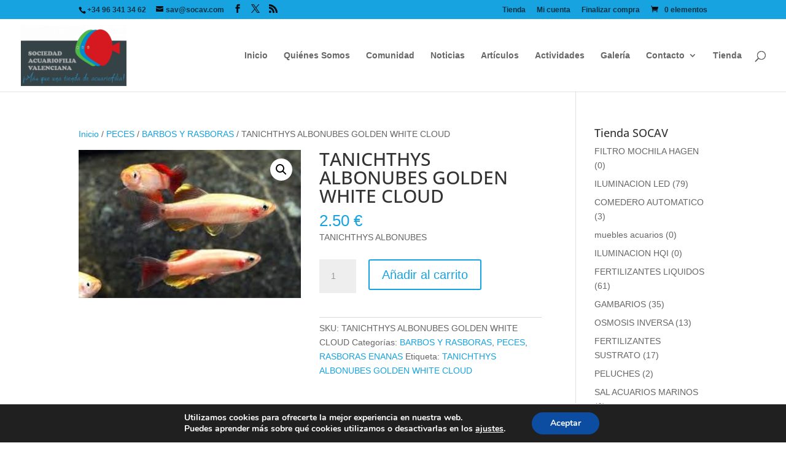

--- FILE ---
content_type: text/html; charset=UTF-8
request_url: https://socav.com/producto/tanichthys-albonubes-golden-white-cloud/
body_size: 18587
content:
<!DOCTYPE html>
<html lang="es">
<head>
	<meta charset="UTF-8" />
<meta http-equiv="X-UA-Compatible" content="IE=edge">
	<link rel="pingback" href="" />

	<script type="text/javascript">
		document.documentElement.className = 'js';
	</script>

	<title>TANICHTHYS ALBONUBES GOLDEN WHITE CLOUD | Sociedad Acuariófila Valenciana</title>
<link rel="preconnect" href="https://fonts.gstatic.com" crossorigin /><style id="et-builder-googlefonts-cached-inline">/* Original: https://fonts.googleapis.com/css?family=Open+Sans:300,regular,500,600,700,800,300italic,italic,500italic,600italic,700italic,800italic&#038;subset=cyrillic,cyrillic-ext,greek,greek-ext,hebrew,latin,latin-ext,vietnamese&#038;display=swap *//* User Agent: Mozilla/5.0 (Unknown; Linux x86_64) AppleWebKit/538.1 (KHTML, like Gecko) Safari/538.1 Daum/4.1 */@font-face {font-family: 'Open Sans';font-style: italic;font-weight: 300;font-stretch: normal;font-display: swap;src: url(https://fonts.gstatic.com/s/opensans/v44/memQYaGs126MiZpBA-UFUIcVXSCEkx2cmqvXlWq8tWZ0Pw86hd0Rk5hkaVc.ttf) format('truetype');}@font-face {font-family: 'Open Sans';font-style: italic;font-weight: 400;font-stretch: normal;font-display: swap;src: url(https://fonts.gstatic.com/s/opensans/v44/memQYaGs126MiZpBA-UFUIcVXSCEkx2cmqvXlWq8tWZ0Pw86hd0Rk8ZkaVc.ttf) format('truetype');}@font-face {font-family: 'Open Sans';font-style: italic;font-weight: 500;font-stretch: normal;font-display: swap;src: url(https://fonts.gstatic.com/s/opensans/v44/memQYaGs126MiZpBA-UFUIcVXSCEkx2cmqvXlWq8tWZ0Pw86hd0Rk_RkaVc.ttf) format('truetype');}@font-face {font-family: 'Open Sans';font-style: italic;font-weight: 600;font-stretch: normal;font-display: swap;src: url(https://fonts.gstatic.com/s/opensans/v44/memQYaGs126MiZpBA-UFUIcVXSCEkx2cmqvXlWq8tWZ0Pw86hd0RkxhjaVc.ttf) format('truetype');}@font-face {font-family: 'Open Sans';font-style: italic;font-weight: 700;font-stretch: normal;font-display: swap;src: url(https://fonts.gstatic.com/s/opensans/v44/memQYaGs126MiZpBA-UFUIcVXSCEkx2cmqvXlWq8tWZ0Pw86hd0RkyFjaVc.ttf) format('truetype');}@font-face {font-family: 'Open Sans';font-style: italic;font-weight: 800;font-stretch: normal;font-display: swap;src: url(https://fonts.gstatic.com/s/opensans/v44/memQYaGs126MiZpBA-UFUIcVXSCEkx2cmqvXlWq8tWZ0Pw86hd0Rk0ZjaVc.ttf) format('truetype');}@font-face {font-family: 'Open Sans';font-style: normal;font-weight: 300;font-stretch: normal;font-display: swap;src: url(https://fonts.gstatic.com/s/opensans/v44/memSYaGs126MiZpBA-UvWbX2vVnXBbObj2OVZyOOSr4dVJWUgsiH0C4n.ttf) format('truetype');}@font-face {font-family: 'Open Sans';font-style: normal;font-weight: 400;font-stretch: normal;font-display: swap;src: url(https://fonts.gstatic.com/s/opensans/v44/memSYaGs126MiZpBA-UvWbX2vVnXBbObj2OVZyOOSr4dVJWUgsjZ0C4n.ttf) format('truetype');}@font-face {font-family: 'Open Sans';font-style: normal;font-weight: 500;font-stretch: normal;font-display: swap;src: url(https://fonts.gstatic.com/s/opensans/v44/memSYaGs126MiZpBA-UvWbX2vVnXBbObj2OVZyOOSr4dVJWUgsjr0C4n.ttf) format('truetype');}@font-face {font-family: 'Open Sans';font-style: normal;font-weight: 600;font-stretch: normal;font-display: swap;src: url(https://fonts.gstatic.com/s/opensans/v44/memSYaGs126MiZpBA-UvWbX2vVnXBbObj2OVZyOOSr4dVJWUgsgH1y4n.ttf) format('truetype');}@font-face {font-family: 'Open Sans';font-style: normal;font-weight: 700;font-stretch: normal;font-display: swap;src: url(https://fonts.gstatic.com/s/opensans/v44/memSYaGs126MiZpBA-UvWbX2vVnXBbObj2OVZyOOSr4dVJWUgsg-1y4n.ttf) format('truetype');}@font-face {font-family: 'Open Sans';font-style: normal;font-weight: 800;font-stretch: normal;font-display: swap;src: url(https://fonts.gstatic.com/s/opensans/v44/memSYaGs126MiZpBA-UvWbX2vVnXBbObj2OVZyOOSr4dVJWUgshZ1y4n.ttf) format('truetype');}/* User Agent: Mozilla/5.0 (Windows NT 6.1; WOW64; rv:27.0) Gecko/20100101 Firefox/27.0 */@font-face {font-family: 'Open Sans';font-style: italic;font-weight: 300;font-stretch: normal;font-display: swap;src: url(https://fonts.gstatic.com/l/font?kit=memQYaGs126MiZpBA-UFUIcVXSCEkx2cmqvXlWq8tWZ0Pw86hd0Rk5hkaVQ&skey=743457fe2cc29280&v=v44) format('woff');}@font-face {font-family: 'Open Sans';font-style: italic;font-weight: 400;font-stretch: normal;font-display: swap;src: url(https://fonts.gstatic.com/l/font?kit=memQYaGs126MiZpBA-UFUIcVXSCEkx2cmqvXlWq8tWZ0Pw86hd0Rk8ZkaVQ&skey=743457fe2cc29280&v=v44) format('woff');}@font-face {font-family: 'Open Sans';font-style: italic;font-weight: 500;font-stretch: normal;font-display: swap;src: url(https://fonts.gstatic.com/l/font?kit=memQYaGs126MiZpBA-UFUIcVXSCEkx2cmqvXlWq8tWZ0Pw86hd0Rk_RkaVQ&skey=743457fe2cc29280&v=v44) format('woff');}@font-face {font-family: 'Open Sans';font-style: italic;font-weight: 600;font-stretch: normal;font-display: swap;src: url(https://fonts.gstatic.com/l/font?kit=memQYaGs126MiZpBA-UFUIcVXSCEkx2cmqvXlWq8tWZ0Pw86hd0RkxhjaVQ&skey=743457fe2cc29280&v=v44) format('woff');}@font-face {font-family: 'Open Sans';font-style: italic;font-weight: 700;font-stretch: normal;font-display: swap;src: url(https://fonts.gstatic.com/l/font?kit=memQYaGs126MiZpBA-UFUIcVXSCEkx2cmqvXlWq8tWZ0Pw86hd0RkyFjaVQ&skey=743457fe2cc29280&v=v44) format('woff');}@font-face {font-family: 'Open Sans';font-style: italic;font-weight: 800;font-stretch: normal;font-display: swap;src: url(https://fonts.gstatic.com/l/font?kit=memQYaGs126MiZpBA-UFUIcVXSCEkx2cmqvXlWq8tWZ0Pw86hd0Rk0ZjaVQ&skey=743457fe2cc29280&v=v44) format('woff');}@font-face {font-family: 'Open Sans';font-style: normal;font-weight: 300;font-stretch: normal;font-display: swap;src: url(https://fonts.gstatic.com/l/font?kit=memSYaGs126MiZpBA-UvWbX2vVnXBbObj2OVZyOOSr4dVJWUgsiH0C4k&skey=62c1cbfccc78b4b2&v=v44) format('woff');}@font-face {font-family: 'Open Sans';font-style: normal;font-weight: 400;font-stretch: normal;font-display: swap;src: url(https://fonts.gstatic.com/l/font?kit=memSYaGs126MiZpBA-UvWbX2vVnXBbObj2OVZyOOSr4dVJWUgsjZ0C4k&skey=62c1cbfccc78b4b2&v=v44) format('woff');}@font-face {font-family: 'Open Sans';font-style: normal;font-weight: 500;font-stretch: normal;font-display: swap;src: url(https://fonts.gstatic.com/l/font?kit=memSYaGs126MiZpBA-UvWbX2vVnXBbObj2OVZyOOSr4dVJWUgsjr0C4k&skey=62c1cbfccc78b4b2&v=v44) format('woff');}@font-face {font-family: 'Open Sans';font-style: normal;font-weight: 600;font-stretch: normal;font-display: swap;src: url(https://fonts.gstatic.com/l/font?kit=memSYaGs126MiZpBA-UvWbX2vVnXBbObj2OVZyOOSr4dVJWUgsgH1y4k&skey=62c1cbfccc78b4b2&v=v44) format('woff');}@font-face {font-family: 'Open Sans';font-style: normal;font-weight: 700;font-stretch: normal;font-display: swap;src: url(https://fonts.gstatic.com/l/font?kit=memSYaGs126MiZpBA-UvWbX2vVnXBbObj2OVZyOOSr4dVJWUgsg-1y4k&skey=62c1cbfccc78b4b2&v=v44) format('woff');}@font-face {font-family: 'Open Sans';font-style: normal;font-weight: 800;font-stretch: normal;font-display: swap;src: url(https://fonts.gstatic.com/l/font?kit=memSYaGs126MiZpBA-UvWbX2vVnXBbObj2OVZyOOSr4dVJWUgshZ1y4k&skey=62c1cbfccc78b4b2&v=v44) format('woff');}/* User Agent: Mozilla/5.0 (Windows NT 6.3; rv:39.0) Gecko/20100101 Firefox/39.0 */@font-face {font-family: 'Open Sans';font-style: italic;font-weight: 300;font-stretch: normal;font-display: swap;src: url(https://fonts.gstatic.com/s/opensans/v44/memQYaGs126MiZpBA-UFUIcVXSCEkx2cmqvXlWq8tWZ0Pw86hd0Rk5hkaVI.woff2) format('woff2');}@font-face {font-family: 'Open Sans';font-style: italic;font-weight: 400;font-stretch: normal;font-display: swap;src: url(https://fonts.gstatic.com/s/opensans/v44/memQYaGs126MiZpBA-UFUIcVXSCEkx2cmqvXlWq8tWZ0Pw86hd0Rk8ZkaVI.woff2) format('woff2');}@font-face {font-family: 'Open Sans';font-style: italic;font-weight: 500;font-stretch: normal;font-display: swap;src: url(https://fonts.gstatic.com/s/opensans/v44/memQYaGs126MiZpBA-UFUIcVXSCEkx2cmqvXlWq8tWZ0Pw86hd0Rk_RkaVI.woff2) format('woff2');}@font-face {font-family: 'Open Sans';font-style: italic;font-weight: 600;font-stretch: normal;font-display: swap;src: url(https://fonts.gstatic.com/s/opensans/v44/memQYaGs126MiZpBA-UFUIcVXSCEkx2cmqvXlWq8tWZ0Pw86hd0RkxhjaVI.woff2) format('woff2');}@font-face {font-family: 'Open Sans';font-style: italic;font-weight: 700;font-stretch: normal;font-display: swap;src: url(https://fonts.gstatic.com/s/opensans/v44/memQYaGs126MiZpBA-UFUIcVXSCEkx2cmqvXlWq8tWZ0Pw86hd0RkyFjaVI.woff2) format('woff2');}@font-face {font-family: 'Open Sans';font-style: italic;font-weight: 800;font-stretch: normal;font-display: swap;src: url(https://fonts.gstatic.com/s/opensans/v44/memQYaGs126MiZpBA-UFUIcVXSCEkx2cmqvXlWq8tWZ0Pw86hd0Rk0ZjaVI.woff2) format('woff2');}@font-face {font-family: 'Open Sans';font-style: normal;font-weight: 300;font-stretch: normal;font-display: swap;src: url(https://fonts.gstatic.com/s/opensans/v44/memSYaGs126MiZpBA-UvWbX2vVnXBbObj2OVZyOOSr4dVJWUgsiH0C4i.woff2) format('woff2');}@font-face {font-family: 'Open Sans';font-style: normal;font-weight: 400;font-stretch: normal;font-display: swap;src: url(https://fonts.gstatic.com/s/opensans/v44/memSYaGs126MiZpBA-UvWbX2vVnXBbObj2OVZyOOSr4dVJWUgsjZ0C4i.woff2) format('woff2');}@font-face {font-family: 'Open Sans';font-style: normal;font-weight: 500;font-stretch: normal;font-display: swap;src: url(https://fonts.gstatic.com/s/opensans/v44/memSYaGs126MiZpBA-UvWbX2vVnXBbObj2OVZyOOSr4dVJWUgsjr0C4i.woff2) format('woff2');}@font-face {font-family: 'Open Sans';font-style: normal;font-weight: 600;font-stretch: normal;font-display: swap;src: url(https://fonts.gstatic.com/s/opensans/v44/memSYaGs126MiZpBA-UvWbX2vVnXBbObj2OVZyOOSr4dVJWUgsgH1y4i.woff2) format('woff2');}@font-face {font-family: 'Open Sans';font-style: normal;font-weight: 700;font-stretch: normal;font-display: swap;src: url(https://fonts.gstatic.com/s/opensans/v44/memSYaGs126MiZpBA-UvWbX2vVnXBbObj2OVZyOOSr4dVJWUgsg-1y4i.woff2) format('woff2');}@font-face {font-family: 'Open Sans';font-style: normal;font-weight: 800;font-stretch: normal;font-display: swap;src: url(https://fonts.gstatic.com/s/opensans/v44/memSYaGs126MiZpBA-UvWbX2vVnXBbObj2OVZyOOSr4dVJWUgshZ1y4i.woff2) format('woff2');}</style><meta name='robots' content='max-image-preview:large' />
<script type="text/javascript">
			let jqueryParams=[],jQuery=function(r){return jqueryParams=[...jqueryParams,r],jQuery},$=function(r){return jqueryParams=[...jqueryParams,r],$};window.jQuery=jQuery,window.$=jQuery;let customHeadScripts=!1;jQuery.fn=jQuery.prototype={},$.fn=jQuery.prototype={},jQuery.noConflict=function(r){if(window.jQuery)return jQuery=window.jQuery,$=window.jQuery,customHeadScripts=!0,jQuery.noConflict},jQuery.ready=function(r){jqueryParams=[...jqueryParams,r]},$.ready=function(r){jqueryParams=[...jqueryParams,r]},jQuery.load=function(r){jqueryParams=[...jqueryParams,r]},$.load=function(r){jqueryParams=[...jqueryParams,r]},jQuery.fn.ready=function(r){jqueryParams=[...jqueryParams,r]},$.fn.ready=function(r){jqueryParams=[...jqueryParams,r]};</script><link rel="alternate" type="application/rss+xml" title="Sociedad Acuariófila Valenciana &raquo; Feed" href="https://socav.com/feed/" />
<link rel="alternate" type="application/rss+xml" title="Sociedad Acuariófila Valenciana &raquo; Feed de los comentarios" href="https://socav.com/comments/feed/" />
<meta content="Divi-child v.2.0.0" name="generator"/><link rel='stylesheet' id='formidable-css' href='https://socav.com/wp-content/plugins/formidable/css/formidableforms.css?ver=227103' type='text/css' media='all' />
<link rel='stylesheet' id='wp-block-library-css' href='https://socav.com/wp-includes/css/dist/block-library/style.min.css?ver=6.7.2' type='text/css' media='all' />
<style id='wp-block-library-theme-inline-css' type='text/css'>
.wp-block-audio :where(figcaption){color:#555;font-size:13px;text-align:center}.is-dark-theme .wp-block-audio :where(figcaption){color:#ffffffa6}.wp-block-audio{margin:0 0 1em}.wp-block-code{border:1px solid #ccc;border-radius:4px;font-family:Menlo,Consolas,monaco,monospace;padding:.8em 1em}.wp-block-embed :where(figcaption){color:#555;font-size:13px;text-align:center}.is-dark-theme .wp-block-embed :where(figcaption){color:#ffffffa6}.wp-block-embed{margin:0 0 1em}.blocks-gallery-caption{color:#555;font-size:13px;text-align:center}.is-dark-theme .blocks-gallery-caption{color:#ffffffa6}:root :where(.wp-block-image figcaption){color:#555;font-size:13px;text-align:center}.is-dark-theme :root :where(.wp-block-image figcaption){color:#ffffffa6}.wp-block-image{margin:0 0 1em}.wp-block-pullquote{border-bottom:4px solid;border-top:4px solid;color:currentColor;margin-bottom:1.75em}.wp-block-pullquote cite,.wp-block-pullquote footer,.wp-block-pullquote__citation{color:currentColor;font-size:.8125em;font-style:normal;text-transform:uppercase}.wp-block-quote{border-left:.25em solid;margin:0 0 1.75em;padding-left:1em}.wp-block-quote cite,.wp-block-quote footer{color:currentColor;font-size:.8125em;font-style:normal;position:relative}.wp-block-quote:where(.has-text-align-right){border-left:none;border-right:.25em solid;padding-left:0;padding-right:1em}.wp-block-quote:where(.has-text-align-center){border:none;padding-left:0}.wp-block-quote.is-large,.wp-block-quote.is-style-large,.wp-block-quote:where(.is-style-plain){border:none}.wp-block-search .wp-block-search__label{font-weight:700}.wp-block-search__button{border:1px solid #ccc;padding:.375em .625em}:where(.wp-block-group.has-background){padding:1.25em 2.375em}.wp-block-separator.has-css-opacity{opacity:.4}.wp-block-separator{border:none;border-bottom:2px solid;margin-left:auto;margin-right:auto}.wp-block-separator.has-alpha-channel-opacity{opacity:1}.wp-block-separator:not(.is-style-wide):not(.is-style-dots){width:100px}.wp-block-separator.has-background:not(.is-style-dots){border-bottom:none;height:1px}.wp-block-separator.has-background:not(.is-style-wide):not(.is-style-dots){height:2px}.wp-block-table{margin:0 0 1em}.wp-block-table td,.wp-block-table th{word-break:normal}.wp-block-table :where(figcaption){color:#555;font-size:13px;text-align:center}.is-dark-theme .wp-block-table :where(figcaption){color:#ffffffa6}.wp-block-video :where(figcaption){color:#555;font-size:13px;text-align:center}.is-dark-theme .wp-block-video :where(figcaption){color:#ffffffa6}.wp-block-video{margin:0 0 1em}:root :where(.wp-block-template-part.has-background){margin-bottom:0;margin-top:0;padding:1.25em 2.375em}
</style>
<style id='global-styles-inline-css' type='text/css'>
:root{--wp--preset--aspect-ratio--square: 1;--wp--preset--aspect-ratio--4-3: 4/3;--wp--preset--aspect-ratio--3-4: 3/4;--wp--preset--aspect-ratio--3-2: 3/2;--wp--preset--aspect-ratio--2-3: 2/3;--wp--preset--aspect-ratio--16-9: 16/9;--wp--preset--aspect-ratio--9-16: 9/16;--wp--preset--color--black: #000000;--wp--preset--color--cyan-bluish-gray: #abb8c3;--wp--preset--color--white: #ffffff;--wp--preset--color--pale-pink: #f78da7;--wp--preset--color--vivid-red: #cf2e2e;--wp--preset--color--luminous-vivid-orange: #ff6900;--wp--preset--color--luminous-vivid-amber: #fcb900;--wp--preset--color--light-green-cyan: #7bdcb5;--wp--preset--color--vivid-green-cyan: #00d084;--wp--preset--color--pale-cyan-blue: #8ed1fc;--wp--preset--color--vivid-cyan-blue: #0693e3;--wp--preset--color--vivid-purple: #9b51e0;--wp--preset--gradient--vivid-cyan-blue-to-vivid-purple: linear-gradient(135deg,rgba(6,147,227,1) 0%,rgb(155,81,224) 100%);--wp--preset--gradient--light-green-cyan-to-vivid-green-cyan: linear-gradient(135deg,rgb(122,220,180) 0%,rgb(0,208,130) 100%);--wp--preset--gradient--luminous-vivid-amber-to-luminous-vivid-orange: linear-gradient(135deg,rgba(252,185,0,1) 0%,rgba(255,105,0,1) 100%);--wp--preset--gradient--luminous-vivid-orange-to-vivid-red: linear-gradient(135deg,rgba(255,105,0,1) 0%,rgb(207,46,46) 100%);--wp--preset--gradient--very-light-gray-to-cyan-bluish-gray: linear-gradient(135deg,rgb(238,238,238) 0%,rgb(169,184,195) 100%);--wp--preset--gradient--cool-to-warm-spectrum: linear-gradient(135deg,rgb(74,234,220) 0%,rgb(151,120,209) 20%,rgb(207,42,186) 40%,rgb(238,44,130) 60%,rgb(251,105,98) 80%,rgb(254,248,76) 100%);--wp--preset--gradient--blush-light-purple: linear-gradient(135deg,rgb(255,206,236) 0%,rgb(152,150,240) 100%);--wp--preset--gradient--blush-bordeaux: linear-gradient(135deg,rgb(254,205,165) 0%,rgb(254,45,45) 50%,rgb(107,0,62) 100%);--wp--preset--gradient--luminous-dusk: linear-gradient(135deg,rgb(255,203,112) 0%,rgb(199,81,192) 50%,rgb(65,88,208) 100%);--wp--preset--gradient--pale-ocean: linear-gradient(135deg,rgb(255,245,203) 0%,rgb(182,227,212) 50%,rgb(51,167,181) 100%);--wp--preset--gradient--electric-grass: linear-gradient(135deg,rgb(202,248,128) 0%,rgb(113,206,126) 100%);--wp--preset--gradient--midnight: linear-gradient(135deg,rgb(2,3,129) 0%,rgb(40,116,252) 100%);--wp--preset--font-size--small: 13px;--wp--preset--font-size--medium: 20px;--wp--preset--font-size--large: 36px;--wp--preset--font-size--x-large: 42px;--wp--preset--font-family--inter: "Inter", sans-serif;--wp--preset--font-family--cardo: Cardo;--wp--preset--spacing--20: 0.44rem;--wp--preset--spacing--30: 0.67rem;--wp--preset--spacing--40: 1rem;--wp--preset--spacing--50: 1.5rem;--wp--preset--spacing--60: 2.25rem;--wp--preset--spacing--70: 3.38rem;--wp--preset--spacing--80: 5.06rem;--wp--preset--shadow--natural: 6px 6px 9px rgba(0, 0, 0, 0.2);--wp--preset--shadow--deep: 12px 12px 50px rgba(0, 0, 0, 0.4);--wp--preset--shadow--sharp: 6px 6px 0px rgba(0, 0, 0, 0.2);--wp--preset--shadow--outlined: 6px 6px 0px -3px rgba(255, 255, 255, 1), 6px 6px rgba(0, 0, 0, 1);--wp--preset--shadow--crisp: 6px 6px 0px rgba(0, 0, 0, 1);}:root { --wp--style--global--content-size: 823px;--wp--style--global--wide-size: 1080px; }:where(body) { margin: 0; }.wp-site-blocks > .alignleft { float: left; margin-right: 2em; }.wp-site-blocks > .alignright { float: right; margin-left: 2em; }.wp-site-blocks > .aligncenter { justify-content: center; margin-left: auto; margin-right: auto; }:where(.is-layout-flex){gap: 0.5em;}:where(.is-layout-grid){gap: 0.5em;}.is-layout-flow > .alignleft{float: left;margin-inline-start: 0;margin-inline-end: 2em;}.is-layout-flow > .alignright{float: right;margin-inline-start: 2em;margin-inline-end: 0;}.is-layout-flow > .aligncenter{margin-left: auto !important;margin-right: auto !important;}.is-layout-constrained > .alignleft{float: left;margin-inline-start: 0;margin-inline-end: 2em;}.is-layout-constrained > .alignright{float: right;margin-inline-start: 2em;margin-inline-end: 0;}.is-layout-constrained > .aligncenter{margin-left: auto !important;margin-right: auto !important;}.is-layout-constrained > :where(:not(.alignleft):not(.alignright):not(.alignfull)){max-width: var(--wp--style--global--content-size);margin-left: auto !important;margin-right: auto !important;}.is-layout-constrained > .alignwide{max-width: var(--wp--style--global--wide-size);}body .is-layout-flex{display: flex;}.is-layout-flex{flex-wrap: wrap;align-items: center;}.is-layout-flex > :is(*, div){margin: 0;}body .is-layout-grid{display: grid;}.is-layout-grid > :is(*, div){margin: 0;}body{padding-top: 0px;padding-right: 0px;padding-bottom: 0px;padding-left: 0px;}:root :where(.wp-element-button, .wp-block-button__link){background-color: #32373c;border-width: 0;color: #fff;font-family: inherit;font-size: inherit;line-height: inherit;padding: calc(0.667em + 2px) calc(1.333em + 2px);text-decoration: none;}.has-black-color{color: var(--wp--preset--color--black) !important;}.has-cyan-bluish-gray-color{color: var(--wp--preset--color--cyan-bluish-gray) !important;}.has-white-color{color: var(--wp--preset--color--white) !important;}.has-pale-pink-color{color: var(--wp--preset--color--pale-pink) !important;}.has-vivid-red-color{color: var(--wp--preset--color--vivid-red) !important;}.has-luminous-vivid-orange-color{color: var(--wp--preset--color--luminous-vivid-orange) !important;}.has-luminous-vivid-amber-color{color: var(--wp--preset--color--luminous-vivid-amber) !important;}.has-light-green-cyan-color{color: var(--wp--preset--color--light-green-cyan) !important;}.has-vivid-green-cyan-color{color: var(--wp--preset--color--vivid-green-cyan) !important;}.has-pale-cyan-blue-color{color: var(--wp--preset--color--pale-cyan-blue) !important;}.has-vivid-cyan-blue-color{color: var(--wp--preset--color--vivid-cyan-blue) !important;}.has-vivid-purple-color{color: var(--wp--preset--color--vivid-purple) !important;}.has-black-background-color{background-color: var(--wp--preset--color--black) !important;}.has-cyan-bluish-gray-background-color{background-color: var(--wp--preset--color--cyan-bluish-gray) !important;}.has-white-background-color{background-color: var(--wp--preset--color--white) !important;}.has-pale-pink-background-color{background-color: var(--wp--preset--color--pale-pink) !important;}.has-vivid-red-background-color{background-color: var(--wp--preset--color--vivid-red) !important;}.has-luminous-vivid-orange-background-color{background-color: var(--wp--preset--color--luminous-vivid-orange) !important;}.has-luminous-vivid-amber-background-color{background-color: var(--wp--preset--color--luminous-vivid-amber) !important;}.has-light-green-cyan-background-color{background-color: var(--wp--preset--color--light-green-cyan) !important;}.has-vivid-green-cyan-background-color{background-color: var(--wp--preset--color--vivid-green-cyan) !important;}.has-pale-cyan-blue-background-color{background-color: var(--wp--preset--color--pale-cyan-blue) !important;}.has-vivid-cyan-blue-background-color{background-color: var(--wp--preset--color--vivid-cyan-blue) !important;}.has-vivid-purple-background-color{background-color: var(--wp--preset--color--vivid-purple) !important;}.has-black-border-color{border-color: var(--wp--preset--color--black) !important;}.has-cyan-bluish-gray-border-color{border-color: var(--wp--preset--color--cyan-bluish-gray) !important;}.has-white-border-color{border-color: var(--wp--preset--color--white) !important;}.has-pale-pink-border-color{border-color: var(--wp--preset--color--pale-pink) !important;}.has-vivid-red-border-color{border-color: var(--wp--preset--color--vivid-red) !important;}.has-luminous-vivid-orange-border-color{border-color: var(--wp--preset--color--luminous-vivid-orange) !important;}.has-luminous-vivid-amber-border-color{border-color: var(--wp--preset--color--luminous-vivid-amber) !important;}.has-light-green-cyan-border-color{border-color: var(--wp--preset--color--light-green-cyan) !important;}.has-vivid-green-cyan-border-color{border-color: var(--wp--preset--color--vivid-green-cyan) !important;}.has-pale-cyan-blue-border-color{border-color: var(--wp--preset--color--pale-cyan-blue) !important;}.has-vivid-cyan-blue-border-color{border-color: var(--wp--preset--color--vivid-cyan-blue) !important;}.has-vivid-purple-border-color{border-color: var(--wp--preset--color--vivid-purple) !important;}.has-vivid-cyan-blue-to-vivid-purple-gradient-background{background: var(--wp--preset--gradient--vivid-cyan-blue-to-vivid-purple) !important;}.has-light-green-cyan-to-vivid-green-cyan-gradient-background{background: var(--wp--preset--gradient--light-green-cyan-to-vivid-green-cyan) !important;}.has-luminous-vivid-amber-to-luminous-vivid-orange-gradient-background{background: var(--wp--preset--gradient--luminous-vivid-amber-to-luminous-vivid-orange) !important;}.has-luminous-vivid-orange-to-vivid-red-gradient-background{background: var(--wp--preset--gradient--luminous-vivid-orange-to-vivid-red) !important;}.has-very-light-gray-to-cyan-bluish-gray-gradient-background{background: var(--wp--preset--gradient--very-light-gray-to-cyan-bluish-gray) !important;}.has-cool-to-warm-spectrum-gradient-background{background: var(--wp--preset--gradient--cool-to-warm-spectrum) !important;}.has-blush-light-purple-gradient-background{background: var(--wp--preset--gradient--blush-light-purple) !important;}.has-blush-bordeaux-gradient-background{background: var(--wp--preset--gradient--blush-bordeaux) !important;}.has-luminous-dusk-gradient-background{background: var(--wp--preset--gradient--luminous-dusk) !important;}.has-pale-ocean-gradient-background{background: var(--wp--preset--gradient--pale-ocean) !important;}.has-electric-grass-gradient-background{background: var(--wp--preset--gradient--electric-grass) !important;}.has-midnight-gradient-background{background: var(--wp--preset--gradient--midnight) !important;}.has-small-font-size{font-size: var(--wp--preset--font-size--small) !important;}.has-medium-font-size{font-size: var(--wp--preset--font-size--medium) !important;}.has-large-font-size{font-size: var(--wp--preset--font-size--large) !important;}.has-x-large-font-size{font-size: var(--wp--preset--font-size--x-large) !important;}.has-inter-font-family{font-family: var(--wp--preset--font-family--inter) !important;}.has-cardo-font-family{font-family: var(--wp--preset--font-family--cardo) !important;}
:where(.wp-block-post-template.is-layout-flex){gap: 1.25em;}:where(.wp-block-post-template.is-layout-grid){gap: 1.25em;}
:where(.wp-block-columns.is-layout-flex){gap: 2em;}:where(.wp-block-columns.is-layout-grid){gap: 2em;}
:root :where(.wp-block-pullquote){font-size: 1.5em;line-height: 1.6;}
</style>
<link rel='stylesheet' id='bbp-default-css' href='https://socav.com/wp-content/plugins/bbpress/templates/default/css/bbpress.min.css?ver=2.6.12' type='text/css' media='all' />
<link rel='stylesheet' id='photoswipe-css' href='https://socav.com/wp-content/plugins/woocommerce/assets/css/photoswipe/photoswipe.min.css?ver=9.7.0' type='text/css' media='all' />
<link rel='stylesheet' id='photoswipe-default-skin-css' href='https://socav.com/wp-content/plugins/woocommerce/assets/css/photoswipe/default-skin/default-skin.min.css?ver=9.7.0' type='text/css' media='all' />
<link rel='stylesheet' id='woocommerce-layout-css' href='https://socav.com/wp-content/plugins/woocommerce/assets/css/woocommerce-layout.css?ver=9.7.0' type='text/css' media='all' />
<link rel='stylesheet' id='woocommerce-smallscreen-css' href='https://socav.com/wp-content/plugins/woocommerce/assets/css/woocommerce-smallscreen.css?ver=9.7.0' type='text/css' media='only screen and (max-width: 768px)' />
<link rel='stylesheet' id='woocommerce-general-css' href='https://socav.com/wp-content/plugins/woocommerce/assets/css/woocommerce.css?ver=9.7.0' type='text/css' media='all' />
<style id='woocommerce-inline-inline-css' type='text/css'>
.woocommerce form .form-row .required { visibility: visible; }
</style>
<link rel='stylesheet' id='brands-styles-css' href='https://socav.com/wp-content/plugins/woocommerce/assets/css/brands.css?ver=9.7.0' type='text/css' media='all' />
<link rel='stylesheet' id='et_lb_modules-css' href='https://socav.com/wp-content/plugins/elegantbuilder/style.css?ver=2.4' type='text/css' media='all' />
<link rel='stylesheet' id='moove_gdpr_frontend-css' href='https://socav.com/wp-content/plugins/gdpr-cookie-compliance/dist/styles/gdpr-main.css?ver=4.15.10' type='text/css' media='all' />
<style id='moove_gdpr_frontend-inline-css' type='text/css'>
#moove_gdpr_cookie_modal,#moove_gdpr_cookie_info_bar,.gdpr_cookie_settings_shortcode_content{font-family:Nunito,sans-serif}#moove_gdpr_save_popup_settings_button{background-color:#373737;color:#fff}#moove_gdpr_save_popup_settings_button:hover{background-color:#000}#moove_gdpr_cookie_info_bar .moove-gdpr-info-bar-container .moove-gdpr-info-bar-content a.mgbutton,#moove_gdpr_cookie_info_bar .moove-gdpr-info-bar-container .moove-gdpr-info-bar-content button.mgbutton{background-color:#0C4DA2}#moove_gdpr_cookie_modal .moove-gdpr-modal-content .moove-gdpr-modal-footer-content .moove-gdpr-button-holder a.mgbutton,#moove_gdpr_cookie_modal .moove-gdpr-modal-content .moove-gdpr-modal-footer-content .moove-gdpr-button-holder button.mgbutton,.gdpr_cookie_settings_shortcode_content .gdpr-shr-button.button-green{background-color:#0C4DA2;border-color:#0C4DA2}#moove_gdpr_cookie_modal .moove-gdpr-modal-content .moove-gdpr-modal-footer-content .moove-gdpr-button-holder a.mgbutton:hover,#moove_gdpr_cookie_modal .moove-gdpr-modal-content .moove-gdpr-modal-footer-content .moove-gdpr-button-holder button.mgbutton:hover,.gdpr_cookie_settings_shortcode_content .gdpr-shr-button.button-green:hover{background-color:#fff;color:#0C4DA2}#moove_gdpr_cookie_modal .moove-gdpr-modal-content .moove-gdpr-modal-close i,#moove_gdpr_cookie_modal .moove-gdpr-modal-content .moove-gdpr-modal-close span.gdpr-icon{background-color:#0C4DA2;border:1px solid #0C4DA2}#moove_gdpr_cookie_info_bar span.change-settings-button.focus-g,#moove_gdpr_cookie_info_bar span.change-settings-button:focus,#moove_gdpr_cookie_info_bar button.change-settings-button.focus-g,#moove_gdpr_cookie_info_bar button.change-settings-button:focus{-webkit-box-shadow:0 0 1px 3px #0C4DA2;-moz-box-shadow:0 0 1px 3px #0C4DA2;box-shadow:0 0 1px 3px #0C4DA2}#moove_gdpr_cookie_modal .moove-gdpr-modal-content .moove-gdpr-modal-close i:hover,#moove_gdpr_cookie_modal .moove-gdpr-modal-content .moove-gdpr-modal-close span.gdpr-icon:hover,#moove_gdpr_cookie_info_bar span[data-href]>u.change-settings-button{color:#0C4DA2}#moove_gdpr_cookie_modal .moove-gdpr-modal-content .moove-gdpr-modal-left-content #moove-gdpr-menu li.menu-item-selected a span.gdpr-icon,#moove_gdpr_cookie_modal .moove-gdpr-modal-content .moove-gdpr-modal-left-content #moove-gdpr-menu li.menu-item-selected button span.gdpr-icon{color:inherit}#moove_gdpr_cookie_modal .moove-gdpr-modal-content .moove-gdpr-modal-left-content #moove-gdpr-menu li a span.gdpr-icon,#moove_gdpr_cookie_modal .moove-gdpr-modal-content .moove-gdpr-modal-left-content #moove-gdpr-menu li button span.gdpr-icon{color:inherit}#moove_gdpr_cookie_modal .gdpr-acc-link{line-height:0;font-size:0;color:transparent;position:absolute}#moove_gdpr_cookie_modal .moove-gdpr-modal-content .moove-gdpr-modal-close:hover i,#moove_gdpr_cookie_modal .moove-gdpr-modal-content .moove-gdpr-modal-left-content #moove-gdpr-menu li a,#moove_gdpr_cookie_modal .moove-gdpr-modal-content .moove-gdpr-modal-left-content #moove-gdpr-menu li button,#moove_gdpr_cookie_modal .moove-gdpr-modal-content .moove-gdpr-modal-left-content #moove-gdpr-menu li button i,#moove_gdpr_cookie_modal .moove-gdpr-modal-content .moove-gdpr-modal-left-content #moove-gdpr-menu li a i,#moove_gdpr_cookie_modal .moove-gdpr-modal-content .moove-gdpr-tab-main .moove-gdpr-tab-main-content a:hover,#moove_gdpr_cookie_info_bar.moove-gdpr-dark-scheme .moove-gdpr-info-bar-container .moove-gdpr-info-bar-content a.mgbutton:hover,#moove_gdpr_cookie_info_bar.moove-gdpr-dark-scheme .moove-gdpr-info-bar-container .moove-gdpr-info-bar-content button.mgbutton:hover,#moove_gdpr_cookie_info_bar.moove-gdpr-dark-scheme .moove-gdpr-info-bar-container .moove-gdpr-info-bar-content a:hover,#moove_gdpr_cookie_info_bar.moove-gdpr-dark-scheme .moove-gdpr-info-bar-container .moove-gdpr-info-bar-content button:hover,#moove_gdpr_cookie_info_bar.moove-gdpr-dark-scheme .moove-gdpr-info-bar-container .moove-gdpr-info-bar-content span.change-settings-button:hover,#moove_gdpr_cookie_info_bar.moove-gdpr-dark-scheme .moove-gdpr-info-bar-container .moove-gdpr-info-bar-content button.change-settings-button:hover,#moove_gdpr_cookie_info_bar.moove-gdpr-dark-scheme .moove-gdpr-info-bar-container .moove-gdpr-info-bar-content u.change-settings-button:hover,#moove_gdpr_cookie_info_bar span[data-href]>u.change-settings-button,#moove_gdpr_cookie_info_bar.moove-gdpr-dark-scheme .moove-gdpr-info-bar-container .moove-gdpr-info-bar-content a.mgbutton.focus-g,#moove_gdpr_cookie_info_bar.moove-gdpr-dark-scheme .moove-gdpr-info-bar-container .moove-gdpr-info-bar-content button.mgbutton.focus-g,#moove_gdpr_cookie_info_bar.moove-gdpr-dark-scheme .moove-gdpr-info-bar-container .moove-gdpr-info-bar-content a.focus-g,#moove_gdpr_cookie_info_bar.moove-gdpr-dark-scheme .moove-gdpr-info-bar-container .moove-gdpr-info-bar-content button.focus-g,#moove_gdpr_cookie_info_bar.moove-gdpr-dark-scheme .moove-gdpr-info-bar-container .moove-gdpr-info-bar-content a.mgbutton:focus,#moove_gdpr_cookie_info_bar.moove-gdpr-dark-scheme .moove-gdpr-info-bar-container .moove-gdpr-info-bar-content button.mgbutton:focus,#moove_gdpr_cookie_info_bar.moove-gdpr-dark-scheme .moove-gdpr-info-bar-container .moove-gdpr-info-bar-content a:focus,#moove_gdpr_cookie_info_bar.moove-gdpr-dark-scheme .moove-gdpr-info-bar-container .moove-gdpr-info-bar-content button:focus,#moove_gdpr_cookie_info_bar.moove-gdpr-dark-scheme .moove-gdpr-info-bar-container .moove-gdpr-info-bar-content span.change-settings-button.focus-g,span.change-settings-button:focus,button.change-settings-button.focus-g,button.change-settings-button:focus,#moove_gdpr_cookie_info_bar.moove-gdpr-dark-scheme .moove-gdpr-info-bar-container .moove-gdpr-info-bar-content u.change-settings-button.focus-g,#moove_gdpr_cookie_info_bar.moove-gdpr-dark-scheme .moove-gdpr-info-bar-container .moove-gdpr-info-bar-content u.change-settings-button:focus{color:#0C4DA2}#moove_gdpr_cookie_modal.gdpr_lightbox-hide{display:none}
</style>
<link rel='stylesheet' id='divi-style-parent-css' href='https://socav.com/wp-content/themes/Divi/style-static.min.css?ver=4.27.4' type='text/css' media='all' />
<link rel='stylesheet' id='divi-style-css' href='https://socav.com/wp-content/themes/Divi-child/style.css?ver=4.27.4' type='text/css' media='all' />
<script type="text/javascript" src="https://socav.com/wp-includes/js/jquery/jquery.min.js?ver=3.7.1" id="jquery-core-js"></script>
<script type="text/javascript" src="https://socav.com/wp-includes/js/jquery/jquery-migrate.min.js?ver=3.4.1" id="jquery-migrate-js"></script>
<script type="text/javascript" id="jquery-js-after">
/* <![CDATA[ */
jqueryParams.length&&$.each(jqueryParams,function(e,r){if("function"==typeof r){var n=String(r);n.replace("$","jQuery");var a=new Function("return "+n)();$(document).ready(a)}});
/* ]]> */
</script>
<script type="text/javascript" src="https://socav.com/wp-content/plugins/woocommerce/assets/js/jquery-blockui/jquery.blockUI.min.js?ver=2.7.0-wc.9.7.0" id="jquery-blockui-js" defer="defer" data-wp-strategy="defer"></script>
<script type="text/javascript" id="wc-add-to-cart-js-extra">
/* <![CDATA[ */
var wc_add_to_cart_params = {"ajax_url":"\/wp-admin\/admin-ajax.php","wc_ajax_url":"\/?wc-ajax=%%endpoint%%","i18n_view_cart":"Ver carrito","cart_url":"https:\/\/socav.com\/carro\/","is_cart":"","cart_redirect_after_add":"no"};
/* ]]> */
</script>
<script type="text/javascript" src="https://socav.com/wp-content/plugins/woocommerce/assets/js/frontend/add-to-cart.min.js?ver=9.7.0" id="wc-add-to-cart-js" defer="defer" data-wp-strategy="defer"></script>
<script type="text/javascript" src="https://socav.com/wp-content/plugins/woocommerce/assets/js/zoom/jquery.zoom.min.js?ver=1.7.21-wc.9.7.0" id="zoom-js" defer="defer" data-wp-strategy="defer"></script>
<script type="text/javascript" src="https://socav.com/wp-content/plugins/woocommerce/assets/js/flexslider/jquery.flexslider.min.js?ver=2.7.2-wc.9.7.0" id="flexslider-js" defer="defer" data-wp-strategy="defer"></script>
<script type="text/javascript" src="https://socav.com/wp-content/plugins/woocommerce/assets/js/photoswipe/photoswipe.min.js?ver=4.1.1-wc.9.7.0" id="photoswipe-js" defer="defer" data-wp-strategy="defer"></script>
<script type="text/javascript" src="https://socav.com/wp-content/plugins/woocommerce/assets/js/photoswipe/photoswipe-ui-default.min.js?ver=4.1.1-wc.9.7.0" id="photoswipe-ui-default-js" defer="defer" data-wp-strategy="defer"></script>
<script type="text/javascript" id="wc-single-product-js-extra">
/* <![CDATA[ */
var wc_single_product_params = {"i18n_required_rating_text":"Por favor elige una puntuaci\u00f3n","i18n_rating_options":["1 de 5 estrellas","2 de 5 estrellas","3 de 5 estrellas","4 de 5 estrellas","5 de 5 estrellas"],"i18n_product_gallery_trigger_text":"Ver galer\u00eda de im\u00e1genes a pantalla completa","review_rating_required":"yes","flexslider":{"rtl":false,"animation":"slide","smoothHeight":true,"directionNav":false,"controlNav":"thumbnails","slideshow":false,"animationSpeed":500,"animationLoop":false,"allowOneSlide":false},"zoom_enabled":"1","zoom_options":[],"photoswipe_enabled":"1","photoswipe_options":{"shareEl":false,"closeOnScroll":false,"history":false,"hideAnimationDuration":0,"showAnimationDuration":0},"flexslider_enabled":"1"};
/* ]]> */
</script>
<script type="text/javascript" src="https://socav.com/wp-content/plugins/woocommerce/assets/js/frontend/single-product.min.js?ver=9.7.0" id="wc-single-product-js" defer="defer" data-wp-strategy="defer"></script>
<script type="text/javascript" src="https://socav.com/wp-content/plugins/woocommerce/assets/js/js-cookie/js.cookie.min.js?ver=2.1.4-wc.9.7.0" id="js-cookie-js" defer="defer" data-wp-strategy="defer"></script>
<script type="text/javascript" id="woocommerce-js-extra">
/* <![CDATA[ */
var woocommerce_params = {"ajax_url":"\/wp-admin\/admin-ajax.php","wc_ajax_url":"\/?wc-ajax=%%endpoint%%","i18n_password_show":"Mostrar contrase\u00f1a","i18n_password_hide":"Ocultar contrase\u00f1a"};
/* ]]> */
</script>
<script type="text/javascript" src="https://socav.com/wp-content/plugins/woocommerce/assets/js/frontend/woocommerce.min.js?ver=9.7.0" id="woocommerce-js" defer="defer" data-wp-strategy="defer"></script>
<link rel="https://api.w.org/" href="https://socav.com/wp-json/" /><link rel="alternate" title="JSON" type="application/json" href="https://socav.com/wp-json/wp/v2/product/26997" /><link rel="EditURI" type="application/rsd+xml" title="RSD" href="https://socav.com/xmlrpc.php?rsd" />
<meta name="generator" content="WordPress 6.7.2" />
<meta name="generator" content="WooCommerce 9.7.0" />
<link rel="canonical" href="https://socav.com/producto/tanichthys-albonubes-golden-white-cloud/" />
<link rel='shortlink' href='https://socav.com/?p=26997' />
<link rel="alternate" title="oEmbed (JSON)" type="application/json+oembed" href="https://socav.com/wp-json/oembed/1.0/embed?url=https%3A%2F%2Fsocav.com%2Fproducto%2Ftanichthys-albonubes-golden-white-cloud%2F" />
<link rel="alternate" title="oEmbed (XML)" type="text/xml+oembed" href="https://socav.com/wp-json/oembed/1.0/embed?url=https%3A%2F%2Fsocav.com%2Fproducto%2Ftanichthys-albonubes-golden-white-cloud%2F&#038;format=xml" />
<meta name="viewport" content="width=device-width, initial-scale=1.0, maximum-scale=1.0, user-scalable=0" />	<noscript><style>.woocommerce-product-gallery{ opacity: 1 !important; }</style></noscript>
	<style class='wp-fonts-local' type='text/css'>
@font-face{font-family:Inter;font-style:normal;font-weight:300 900;font-display:fallback;src:url('https://socav.com/wp-content/plugins/woocommerce/assets/fonts/Inter-VariableFont_slnt,wght.woff2') format('woff2');font-stretch:normal;}
@font-face{font-family:Cardo;font-style:normal;font-weight:400;font-display:fallback;src:url('https://socav.com/wp-content/plugins/woocommerce/assets/fonts/cardo_normal_400.woff2') format('woff2');}
</style>
<link rel="icon" href="https://socav.com/wp-content/uploads/2025/11/socav-logo-512px-100x100.jpg" sizes="32x32" />
<link rel="icon" href="https://socav.com/wp-content/uploads/2025/11/socav-logo-512px-300x300.jpg" sizes="192x192" />
<link rel="apple-touch-icon" href="https://socav.com/wp-content/uploads/2025/11/socav-logo-512px-300x300.jpg" />
<meta name="msapplication-TileImage" content="https://socav.com/wp-content/uploads/2025/11/socav-logo-512px-300x300.jpg" />
<style id="et-divi-customizer-global-cached-inline-styles">body,.et_pb_column_1_2 .et_quote_content blockquote cite,.et_pb_column_1_2 .et_link_content a.et_link_main_url,.et_pb_column_1_3 .et_quote_content blockquote cite,.et_pb_column_3_8 .et_quote_content blockquote cite,.et_pb_column_1_4 .et_quote_content blockquote cite,.et_pb_blog_grid .et_quote_content blockquote cite,.et_pb_column_1_3 .et_link_content a.et_link_main_url,.et_pb_column_3_8 .et_link_content a.et_link_main_url,.et_pb_column_1_4 .et_link_content a.et_link_main_url,.et_pb_blog_grid .et_link_content a.et_link_main_url,body .et_pb_bg_layout_light .et_pb_post p,body .et_pb_bg_layout_dark .et_pb_post p{font-size:14px}.et_pb_slide_content,.et_pb_best_value{font-size:15px}.woocommerce #respond input#submit,.woocommerce-page #respond input#submit,.woocommerce #content input.button,.woocommerce-page #content input.button,.woocommerce-message,.woocommerce-error,.woocommerce-info{background:#16a3e0!important}#et_search_icon:hover,.mobile_menu_bar:before,.mobile_menu_bar:after,.et_toggle_slide_menu:after,.et-social-icon a:hover,.et_pb_sum,.et_pb_pricing li a,.et_pb_pricing_table_button,.et_overlay:before,.entry-summary p.price ins,.woocommerce div.product span.price,.woocommerce-page div.product span.price,.woocommerce #content div.product span.price,.woocommerce-page #content div.product span.price,.woocommerce div.product p.price,.woocommerce-page div.product p.price,.woocommerce #content div.product p.price,.woocommerce-page #content div.product p.price,.et_pb_member_social_links a:hover,.woocommerce .star-rating span:before,.woocommerce-page .star-rating span:before,.et_pb_widget li a:hover,.et_pb_filterable_portfolio .et_pb_portfolio_filters li a.active,.et_pb_filterable_portfolio .et_pb_portofolio_pagination ul li a.active,.et_pb_gallery .et_pb_gallery_pagination ul li a.active,.wp-pagenavi span.current,.wp-pagenavi a:hover,.nav-single a,.tagged_as a,.posted_in a{color:#16a3e0}.et_pb_contact_submit,.et_password_protected_form .et_submit_button,.et_pb_bg_layout_light .et_pb_newsletter_button,.comment-reply-link,.form-submit .et_pb_button,.et_pb_bg_layout_light .et_pb_promo_button,.et_pb_bg_layout_light .et_pb_more_button,.woocommerce a.button.alt,.woocommerce-page a.button.alt,.woocommerce button.button.alt,.woocommerce button.button.alt.disabled,.woocommerce-page button.button.alt,.woocommerce-page button.button.alt.disabled,.woocommerce input.button.alt,.woocommerce-page input.button.alt,.woocommerce #respond input#submit.alt,.woocommerce-page #respond input#submit.alt,.woocommerce #content input.button.alt,.woocommerce-page #content input.button.alt,.woocommerce a.button,.woocommerce-page a.button,.woocommerce button.button,.woocommerce-page button.button,.woocommerce input.button,.woocommerce-page input.button,.et_pb_contact p input[type="checkbox"]:checked+label i:before,.et_pb_bg_layout_light.et_pb_module.et_pb_button{color:#16a3e0}.footer-widget h4{color:#16a3e0}.et-search-form,.nav li ul,.et_mobile_menu,.footer-widget li:before,.et_pb_pricing li:before,blockquote{border-color:#16a3e0}.et_pb_counter_amount,.et_pb_featured_table .et_pb_pricing_heading,.et_quote_content,.et_link_content,.et_audio_content,.et_pb_post_slider.et_pb_bg_layout_dark,.et_slide_in_menu_container,.et_pb_contact p input[type="radio"]:checked+label i:before{background-color:#16a3e0}a{color:#16a3e0}.et_secondary_nav_enabled #page-container #top-header{background-color:#16a3e0!important}#et-secondary-nav li ul{background-color:#16a3e0}#top-header,#top-header a{color:rgba(0,0,0,0.7)}.et_header_style_centered .mobile_nav .select_page,.et_header_style_split .mobile_nav .select_page,.et_nav_text_color_light #top-menu>li>a,.et_nav_text_color_dark #top-menu>li>a,#top-menu a,.et_mobile_menu li a,.et_nav_text_color_light .et_mobile_menu li a,.et_nav_text_color_dark .et_mobile_menu li a,#et_search_icon:before,.et_search_form_container input,span.et_close_search_field:after,#et-top-navigation .et-cart-info{color:#666666}.et_search_form_container input::-moz-placeholder{color:#666666}.et_search_form_container input::-webkit-input-placeholder{color:#666666}.et_search_form_container input:-ms-input-placeholder{color:#666666}#top-menu li.current-menu-ancestor>a,#top-menu li.current-menu-item>a,#top-menu li.current_page_item>a{color:#16a3e0}#main-footer .footer-widget h4,#main-footer .widget_block h1,#main-footer .widget_block h2,#main-footer .widget_block h3,#main-footer .widget_block h4,#main-footer .widget_block h5,#main-footer .widget_block h6{color:#16a3e0}.footer-widget li:before{border-color:#16a3e0}@media only screen and (min-width:981px){.et_header_style_left #et-top-navigation,.et_header_style_split #et-top-navigation{padding:52px 0 0 0}.et_header_style_left #et-top-navigation nav>ul>li>a,.et_header_style_split #et-top-navigation nav>ul>li>a{padding-bottom:52px}.et_header_style_split .centered-inline-logo-wrap{width:103px;margin:-103px 0}.et_header_style_split .centered-inline-logo-wrap #logo{max-height:103px}.et_pb_svg_logo.et_header_style_split .centered-inline-logo-wrap #logo{height:103px}.et_header_style_centered #top-menu>li>a{padding-bottom:19px}.et_header_style_slide #et-top-navigation,.et_header_style_fullscreen #et-top-navigation{padding:43px 0 43px 0!important}.et_header_style_centered #main-header .logo_container{height:103px}#logo{max-height:84%}.et_pb_svg_logo #logo{height:84%}.et_header_style_centered.et_hide_primary_logo #main-header:not(.et-fixed-header) .logo_container,.et_header_style_centered.et_hide_fixed_logo #main-header.et-fixed-header .logo_container{height:18.54px}.et_fixed_nav #page-container .et-fixed-header#top-header{background-color:#16a3e0!important}.et_fixed_nav #page-container .et-fixed-header#top-header #et-secondary-nav li ul{background-color:#16a3e0}.et-fixed-header #top-menu a,.et-fixed-header #et_search_icon:before,.et-fixed-header #et_top_search .et-search-form input,.et-fixed-header .et_search_form_container input,.et-fixed-header .et_close_search_field:after,.et-fixed-header #et-top-navigation .et-cart-info{color:#666666!important}.et-fixed-header .et_search_form_container input::-moz-placeholder{color:#666666!important}.et-fixed-header .et_search_form_container input::-webkit-input-placeholder{color:#666666!important}.et-fixed-header .et_search_form_container input:-ms-input-placeholder{color:#666666!important}.et-fixed-header #top-menu li.current-menu-ancestor>a,.et-fixed-header #top-menu li.current-menu-item>a,.et-fixed-header #top-menu li.current_page_item>a{color:#16a3e0!important}.et-fixed-header#top-header a{color:rgba(0,0,0,0.7)}}@media only screen and (min-width:1350px){.et_pb_row{padding:27px 0}.et_pb_section{padding:54px 0}.single.et_pb_pagebuilder_layout.et_full_width_page .et_post_meta_wrapper{padding-top:81px}.et_pb_fullwidth_section{padding:0}}	h1,h2,h3,h4,h5,h6{font-family:'Open Sans',Helvetica,Arial,Lucida,sans-serif}body,input,textarea,select{font-family:'Droid Sans',sans-serif}</style></head>
<body class="product-template-default single single-product postid-26997 theme-Divi woocommerce woocommerce-page woocommerce-no-js et_pb_button_helper_class et_fullwidth_nav et_fixed_nav et_show_nav et_secondary_nav_enabled et_secondary_nav_two_panels et_primary_nav_dropdown_animation_fade et_secondary_nav_dropdown_animation_fade et_header_style_left et_pb_footer_columns4 et_cover_background osx et_pb_gutters3 et_smooth_scroll et_right_sidebar et_divi_theme et-db">

<script type="text/javascript" id="bbp-swap-no-js-body-class">
	document.body.className = document.body.className.replace( 'bbp-no-js', 'bbp-js' );
</script>

	<div id="page-container">

					<div id="top-header">
			<div class="container clearfix">

			
				<div id="et-info">
									<span id="et-info-phone">+34 96 341 34 62</span>
				
									<a href="mailto:sav@socav.com"><span id="et-info-email">sav@socav.com</span></a>
				
				<ul class="et-social-icons">

	<li class="et-social-icon et-social-facebook">
		<a href="https://www.facebook.com/sociedadacuariofilavalenciana" class="icon">
			<span>Facebook</span>
		</a>
	</li>
	<li class="et-social-icon et-social-twitter">
		<a href="https://twitter.com/Soclacuariofila" class="icon">
			<span>X</span>
		</a>
	</li>
	<li class="et-social-icon et-social-rss">
		<a href="https://socav.com/feed/" class="icon">
			<span>RSS</span>
		</a>
	</li>

</ul>				</div>

			
				<div id="et-secondary-menu">
				<div class="et_duplicate_social_icons">
								<ul class="et-social-icons">

	<li class="et-social-icon et-social-facebook">
		<a href="https://www.facebook.com/sociedadacuariofilavalenciana" class="icon">
			<span>Facebook</span>
		</a>
	</li>
	<li class="et-social-icon et-social-twitter">
		<a href="https://twitter.com/Soclacuariofila" class="icon">
			<span>X</span>
		</a>
	</li>
	<li class="et-social-icon et-social-rss">
		<a href="https://socav.com/feed/" class="icon">
			<span>RSS</span>
		</a>
	</li>

</ul>
							</div><ul id="et-secondary-nav" class="menu"><li class="menu-item menu-item-type-post_type menu-item-object-page current_page_parent menu-item-6893"><a href="https://socav.com/tienda/">Tienda</a></li>
<li class="menu-item menu-item-type-post_type menu-item-object-page menu-item-6891"><a href="https://socav.com/mi-cuenta/">Mi cuenta</a></li>
<li class="menu-item menu-item-type-post_type menu-item-object-page menu-item-6894"><a href="https://socav.com/carro/">Finalizar compra</a></li>
</ul><a href="https://socav.com/carro/" class="et-cart-info">
				<span>0 elementos</span>
			</a>				</div>

			</div>
		</div>
		
	
			<header id="main-header" data-height-onload="103">
			<div class="container clearfix et_menu_container">
							<div class="logo_container">
					<span class="logo_helper"></span>
					<a href="https://socav.com/">
						<img src="https://socav.com/wp-content/uploads/2014/11/logo_socav-27-e1415292866891.png" width="200" height="115" alt="Sociedad Acuariófila Valenciana" id="logo" data-height-percentage="84" />
					</a>
				</div>
							<div id="et-top-navigation" data-height="103" data-fixed-height="40">
											<nav id="top-menu-nav">
						<ul id="top-menu" class="nav"><li id="menu-item-6890" class="menu-item menu-item-type-post_type menu-item-object-page menu-item-home menu-item-6890"><a href="https://socav.com/">Inicio</a></li>
<li id="menu-item-7414" class="menu-item menu-item-type-post_type menu-item-object-page menu-item-7414"><a href="https://socav.com/quienes-somos/">Quiénes Somos</a></li>
<li id="menu-item-7468" class="menu-item menu-item-type-post_type menu-item-object-page menu-item-7468"><a href="https://socav.com/comunidad-de-acuariofilos/">Comunidad</a></li>
<li id="menu-item-7060" class="menu-item menu-item-type-post_type menu-item-object-page menu-item-7060"><a href="https://socav.com/noticias/">Noticias</a></li>
<li id="menu-item-7078" class="menu-item menu-item-type-post_type menu-item-object-page menu-item-7078"><a href="https://socav.com/articulos/">Artículos</a></li>
<li id="menu-item-7070" class="menu-item menu-item-type-post_type menu-item-object-page menu-item-7070"><a href="https://socav.com/actividades/">Actividades</a></li>
<li id="menu-item-8064" class="menu-item menu-item-type-post_type menu-item-object-page menu-item-8064"><a href="https://socav.com/galeria/">Galería</a></li>
<li id="menu-item-142" class="menu-item menu-item-type-post_type menu-item-object-page menu-item-has-children menu-item-142"><a href="https://socav.com/contacto/">Contacto</a>
<ul class="sub-menu">
	<li id="menu-item-6781" class="menu-item menu-item-type-post_type menu-item-object-page menu-item-6781"><a href="https://socav.com/foro-actualizacion/">Foro</a></li>
	<li id="menu-item-179" class="menu-item menu-item-type-post_type menu-item-object-page menu-item-179"><a href="https://socav.com/faqs/">Pregunta a los Expertos</a></li>
</ul>
</li>
<li id="menu-item-211" class="menu-item menu-item-type-post_type menu-item-object-page current_page_parent menu-item-211"><a href="https://socav.com/tienda/">Tienda</a></li>
</ul>						</nav>
					
					
					
											<div id="et_top_search">
							<span id="et_search_icon"></span>
						</div>
					
					<div id="et_mobile_nav_menu">
				<div class="mobile_nav closed">
					<span class="select_page">Seleccionar página</span>
					<span class="mobile_menu_bar mobile_menu_bar_toggle"></span>
				</div>
			</div>				</div> <!-- #et-top-navigation -->
			</div> <!-- .container -->
						<div class="et_search_outer">
				<div class="container et_search_form_container">
					<form role="search" method="get" class="et-search-form" action="https://socav.com/">
					<input type="search" class="et-search-field" placeholder="Búsqueda &hellip;" value="" name="s" title="Buscar:" />					</form>
					<span class="et_close_search_field"></span>
				</div>
			</div>
					</header> <!-- #main-header -->
			<div id="et-main-area">
	
	
		<div id="main-content">
			<div class="container">
				<div id="content-area" class="clearfix">
					<div id="left-area"><nav class="woocommerce-breadcrumb" aria-label="Breadcrumb"><a href="https://socav.com">Inicio</a>&nbsp;&#47;&nbsp;<a href="https://socav.com/categoria-producto/peces/">PECES</a>&nbsp;&#47;&nbsp;<a href="https://socav.com/categoria-producto/peces/barbos-y-rasboras/">BARBOS Y RASBORAS</a>&nbsp;&#47;&nbsp;TANICHTHYS ALBONUBES GOLDEN WHITE CLOUD</nav>
					
			<div class="woocommerce-notices-wrapper"></div><div id="product-26997" class="product type-product post-26997 status-publish first instock product_cat-barbos-y-rasboras product_cat-peces product_cat-rasboras-enanas product_tag-tanichthys-albonubes-golden-white-cloud has-post-thumbnail shipping-taxable purchasable product-type-simple">

	<div class="clearfix"><div class="woocommerce-product-gallery woocommerce-product-gallery--with-images woocommerce-product-gallery--columns-4 images" data-columns="4" style="opacity: 0; transition: opacity .25s ease-in-out;">
	<div class="woocommerce-product-gallery__wrapper">
		<div data-thumb="https://socav.com/wp-content/uploads/2024/04/descarga-7-100x100.jpg" data-thumb-alt="TANICHTHYS ALBONUBES GOLDEN WHITE CLOUD" data-thumb-srcset="https://socav.com/wp-content/uploads/2024/04/descarga-7-100x100.jpg 100w, https://socav.com/wp-content/uploads/2024/04/descarga-7-150x150.jpg 150w"  data-thumb-sizes="(max-width: 100px) 100vw, 100px" class="woocommerce-product-gallery__image"><a href="https://socav.com/wp-content/uploads/2024/04/descarga-7.jpg"><img width="275" height="183" src="https://socav.com/wp-content/uploads/2024/04/descarga-7.jpg" class="wp-post-image" alt="TANICHTHYS ALBONUBES GOLDEN WHITE CLOUD" data-caption="" data-src="https://socav.com/wp-content/uploads/2024/04/descarga-7.jpg" data-large_image="https://socav.com/wp-content/uploads/2024/04/descarga-7.jpg" data-large_image_width="275" data-large_image_height="183" decoding="async" fetchpriority="high" /></a></div>	</div>
</div>

	<div class="summary entry-summary">
		<h1 class="product_title entry-title">TANICHTHYS ALBONUBES GOLDEN WHITE CLOUD</h1><p class="price"><span class="woocommerce-Price-amount amount"><bdi>2.50&nbsp;<span class="woocommerce-Price-currencySymbol">&euro;</span></bdi></span></p>
<div class="woocommerce-product-details__short-description">
	<p>TANICHTHYS ALBONUBES</p>
</div>

	
	<form class="cart" action="https://socav.com/producto/tanichthys-albonubes-golden-white-cloud/" method="post" enctype='multipart/form-data'>
		
		<div class="quantity">
		<label class="screen-reader-text" for="quantity_697e7f375153f">TANICHTHYS ALBONUBES GOLDEN WHITE CLOUD cantidad</label>
	<input
		type="number"
				id="quantity_697e7f375153f"
		class="input-text qty text"
		name="quantity"
		value="1"
		aria-label="Cantidad de productos"
				min="1"
		max=""
					step="1"
			placeholder=""
			inputmode="numeric"
			autocomplete="off"
			/>
	</div>

		<button type="submit" name="add-to-cart" value="26997" class="single_add_to_cart_button button alt">Añadir al carrito</button>

			</form>

	
<div class="product_meta">

	
	
		<span class="sku_wrapper">SKU: <span class="sku">TANICHTHYS ALBONUBES GOLDEN WHITE CLOUD</span></span>

	
	<span class="posted_in">Categorías: <a href="https://socav.com/categoria-producto/peces/barbos-y-rasboras/" rel="tag">BARBOS Y RASBORAS</a>, <a href="https://socav.com/categoria-producto/peces/" rel="tag">PECES</a>, <a href="https://socav.com/categoria-producto/peces/rasboras-enanas/" rel="tag">RASBORAS ENANAS</a></span>
	<span class="tagged_as">Etiqueta: <a href="https://socav.com/etiqueta-producto/tanichthys-albonubes-golden-white-cloud/" rel="tag">TANICHTHYS ALBONUBES GOLDEN WHITE CLOUD</a></span>
	
</div>
	</div>

	</div>
	<div class="woocommerce-tabs wc-tabs-wrapper">
		<ul class="tabs wc-tabs" role="tablist">
							<li class="description_tab" id="tab-title-description">
					<a href="#tab-description" role="tab" aria-controls="tab-description">
						Descripción					</a>
				</li>
					</ul>
					<div class="woocommerce-Tabs-panel woocommerce-Tabs-panel--description panel entry-content wc-tab" id="tab-description" role="tabpanel" aria-labelledby="tab-title-description">
				
	<h2>Descripción</h2>

<p><strong><span style="color: #000000;">PEQUEÑO PEZ ASIATICO, CONOCIDO POR NEON CHINO WHITE CLOUD, MUY APRECIADO PARA PRINCIPIANTES POR SU FACILIDAD DE ADAPTACION Y POSIBILIDAD DE ADAPTARSE TAMBIEN A ACUARIOS CON TEMPERATURAS AMBIENTE, TOLERA HASTA LOS 16º.TAMAÑO EN ACUARIO DE APENAS 4 CENTIMETROS.</span></strong><br />
<strong><span style="color: #000000;">MEJOR MANTENERLO EN CARDUMENES DE MAS DE 8 EJEMPLARES.</span></strong></p>			</div>
		
			</div>


	<section class="related products">

					<h2>Productos relacionados</h2>
				<ul class="products columns-3">

			
					<li class="product type-product post-527 status-publish first instock product_cat-peces product_cat-ciclidos-tanganica has-post-thumbnail shipping-taxable purchasable product-type-simple">
	<a href="https://socav.com/producto/cyphotilapia-frontosa/" class="woocommerce-LoopProduct-link woocommerce-loop-product__link"><span class="et_shop_image"><img width="300" height="238" src="https://socav.com/wp-content/uploads/2013/08/frontosa.jpg" class="attachment-woocommerce_thumbnail size-woocommerce_thumbnail" alt="" decoding="async" /><span class="et_overlay"></span></span><h2 class="woocommerce-loop-product__title">CYPHOTILAPIA FRONTOSA   5 cm</h2>
	<span class="price"><span class="woocommerce-Price-amount amount"><bdi>16.00&nbsp;<span class="woocommerce-Price-currencySymbol">&euro;</span></bdi></span></span>
</a></li>

			
					<li class="product type-product post-1428 status-publish outofstock product_cat-peces product_cat-xiphos has-post-thumbnail shipping-taxable purchasable product-type-simple">
	<a href="https://socav.com/producto/xipho-tuxedo/" class="woocommerce-LoopProduct-link woocommerce-loop-product__link"><span class="et_shop_image"><img width="400" height="400" src="https://socav.com/wp-content/uploads/2013/09/full282197441-400x400.jpg" class="attachment-woocommerce_thumbnail size-woocommerce_thumbnail" alt="" decoding="async" srcset="https://socav.com/wp-content/uploads/2013/09/full282197441-400x400.jpg 400w, https://socav.com/wp-content/uploads/2013/09/full282197441-150x150.jpg 150w, https://socav.com/wp-content/uploads/2013/09/full282197441-300x300.jpg 300w, https://socav.com/wp-content/uploads/2013/09/full282197441-500x500.jpg 500w" sizes="(max-width: 400px) 100vw, 400px" /><span class="et_overlay"></span></span><h2 class="woocommerce-loop-product__title">XIPHO TUXEDO</h2>
	<span class="price"><span class="woocommerce-Price-amount amount"><bdi>3.70&nbsp;<span class="woocommerce-Price-currencySymbol">&euro;</span></bdi></span></span>
</a></li>

			
					<li class="product type-product post-533 status-publish last instock product_cat-peces product_cat-caracidos has-post-thumbnail shipping-taxable purchasable product-type-simple">
	<a href="https://socav.com/producto/megalamphodus-megalopterus/" class="woocommerce-LoopProduct-link woocommerce-loop-product__link"><span class="et_shop_image"><img width="395" height="300" src="https://socav.com/wp-content/uploads/2013/08/hyphessobrycon_megalopterus_2x.jpg" class="attachment-woocommerce_thumbnail size-woocommerce_thumbnail" alt="" decoding="async" loading="lazy" srcset="https://socav.com/wp-content/uploads/2013/08/hyphessobrycon_megalopterus_2x.jpg 395w, https://socav.com/wp-content/uploads/2013/08/hyphessobrycon_megalopterus_2x-300x227.jpg 300w" sizes="(max-width: 395px) 100vw, 395px" /><span class="et_overlay"></span></span><h2 class="woocommerce-loop-product__title">MEGALAMPHODUS MEGALOPTERUS</h2>
	<span class="price"><span class="woocommerce-Price-amount amount"><bdi>2.75&nbsp;<span class="woocommerce-Price-currencySymbol">&euro;</span></bdi></span></span>
</a></li>

			
		</ul>

	</section>
	</div>


		
	</div>	<div id="sidebar">
		<div id="woocommerce_product_categories-2" class="et_pb_widget woocommerce widget_product_categories"><h4 class="widgettitle">Tienda SOCAV</h4><ul class="product-categories"><li class="cat-item cat-item-2655"><a href="https://socav.com/categoria-producto/filtro-mochila-hagen/">FILTRO MOCHILA HAGEN</a> <span class="count">(0)</span></li>
<li class="cat-item cat-item-1565"><a href="https://socav.com/categoria-producto/iluminacion-led-2/">ILUMINACION LED</a> <span class="count">(79)</span></li>
<li class="cat-item cat-item-1609"><a href="https://socav.com/categoria-producto/comedero-automatico-2/">COMEDERO AUTOMATICO</a> <span class="count">(3)</span></li>
<li class="cat-item cat-item-2737"><a href="https://socav.com/categoria-producto/muebles-acuarios/">muebles acuarios</a> <span class="count">(0)</span></li>
<li class="cat-item cat-item-1568"><a href="https://socav.com/categoria-producto/iluminacion-hqi/">ILUMINACION HQI</a> <span class="count">(0)</span></li>
<li class="cat-item cat-item-1610"><a href="https://socav.com/categoria-producto/fertilizantes-liquidos-2/">FERTILIZANTES LIQUIDOS</a> <span class="count">(61)</span></li>
<li class="cat-item cat-item-3334"><a href="https://socav.com/categoria-producto/gambarios/">GAMBARIOS</a> <span class="count">(35)</span></li>
<li class="cat-item cat-item-1582"><a href="https://socav.com/categoria-producto/osmosis-inversa/">OSMOSIS INVERSA</a> <span class="count">(13)</span></li>
<li class="cat-item cat-item-1611"><a href="https://socav.com/categoria-producto/fertilizantes-sustrato/">FERTILIZANTES SUSTRATO</a> <span class="count">(17)</span></li>
<li class="cat-item cat-item-3448"><a href="https://socav.com/categoria-producto/peluches/">PELUCHES</a> <span class="count">(2)</span></li>
<li class="cat-item cat-item-1585"><a href="https://socav.com/categoria-producto/sal-acuarios-marinos/">SAL ACUARIOS MARINOS</a> <span class="count">(6)</span></li>
<li class="cat-item cat-item-1612"><a href="https://socav.com/categoria-producto/entradas-y-salidas-cristal-y-acero/">ENTRADAS Y SALIDAS CRISTAL Y ACERO</a> <span class="count">(21)</span></li>
<li class="cat-item cat-item-1588"><a href="https://socav.com/categoria-producto/tortugas-acuaticas/">TORTUGAS ACUATICAS</a> <span class="count">(4)</span></li>
<li class="cat-item cat-item-1618"><a href="https://socav.com/categoria-producto/aditivos-para-agua-dulce/">ADITIVOS PARA AGUA DULCE</a> <span class="count">(94)</span></li>
<li class="cat-item cat-item-1589"><a href="https://socav.com/categoria-producto/filtros-de-mochila-2/">FILTROS MOCHILA</a> <span class="count">(23)</span></li>
<li class="cat-item cat-item-1622"><a href="https://socav.com/categoria-producto/aditivos-para-marino/">ADITIVOS PARA MARINO</a> <span class="count">(96)</span></li>
<li class="cat-item cat-item-1590"><a href="https://socav.com/categoria-producto/filtros-interiores-2/">FILTROS INTERIORES</a> <span class="count">(34)</span></li>
<li class="cat-item cat-item-1680"><a href="https://socav.com/categoria-producto/filtros-de-estanque/">FILTROS DE ESTANQUE</a> <span class="count">(32)</span></li>
<li class="cat-item cat-item-1016"><a href="https://socav.com/categoria-producto/gambas-y-cangrejos/">GAMBAS Y CANGREJOS</a> <span class="count">(38)</span></li>
<li class="cat-item cat-item-1591"><a href="https://socav.com/categoria-producto/filtros-exteriores-2/">FILTROS EXTERIORES</a> <span class="count">(96)</span></li>
<li class="cat-item cat-item-2012"><a href="https://socav.com/categoria-producto/twinstar/">TWINSTAR</a> <span class="count">(12)</span></li>
<li class="cat-item cat-item-1057"><a href="https://socav.com/categoria-producto/lamparas-germicidas/">LAMPARAS GERMICIDAS</a> <span class="count">(5)</span></li>
<li class="cat-item cat-item-1592"><a href="https://socav.com/categoria-producto/filtros-de-fondo-2/">FILTROS DE ESPONJA</a> <span class="count">(4)</span></li>
<li class="cat-item cat-item-2101"><a href="https://socav.com/categoria-producto/ofertas/">OFERTAS</a> <span class="count">(16)</span></li>
<li class="cat-item cat-item-1274"><a href="https://socav.com/categoria-producto/anfibios/">ANFIBIOS</a> <span class="count">(7)</span></li>
<li class="cat-item cat-item-1606"><a href="https://socav.com/categoria-producto/ventiladores-2/">VENTILADORES</a> <span class="count">(13)</span></li>
<li class="cat-item cat-item-2237"><a href="https://socav.com/categoria-producto/tortugueras/">TORTUGUERAS</a> <span class="count">(7)</span></li>
<li class="cat-item cat-item-1564"><a href="https://socav.com/categoria-producto/iluminacion-fluorescente/">ILUMINACION FLUORESCENTE</a> <span class="count">(0)</span></li>
<li class="cat-item cat-item-1607"><a href="https://socav.com/categoria-producto/poda-y-mantenimiento-plantas/">PODA Y MANTENIMIENTO PLANTAS</a> <span class="count">(15)</span></li>
<li class="cat-item cat-item-97"><a href="https://socav.com/categoria-producto/acuarios/">ACUARIOS</a> <span class="count">(149)</span></li>
<li class="cat-item cat-item-39"><a href="https://socav.com/categoria-producto/alimentacion/">ALIMENTACION</a> <span class="count">(139)</span></li>
<li class="cat-item cat-item-45"><a href="https://socav.com/categoria-producto/articulos-de-mantenimiento/">ARTICULOS DE MANTENIMIENTO</a> <span class="count">(59)</span></li>
<li class="cat-item cat-item-29"><a href="https://socav.com/categoria-producto/bombas/">BOMBAS</a> <span class="count">(42)</span></li>
<li class="cat-item cat-item-108"><a href="https://socav.com/categoria-producto/caracoles-y-pequenos-moluscos/">CARACOLES Y PEQUEÑOS MOLUSCOS</a> <span class="count">(23)</span></li>
<li class="cat-item cat-item-37"><a href="https://socav.com/categoria-producto/co2/">CO2</a> <span class="count">(77)</span></li>
<li class="cat-item cat-item-36"><a href="https://socav.com/categoria-producto/compresores/">COMPRESORES</a> <span class="count">(14)</span></li>
<li class="cat-item cat-item-91"><a href="https://socav.com/categoria-producto/corales-e-invertebrados/">CORALES E INVERTEBRADOS MARINOS</a> <span class="count">(127)</span></li>
<li class="cat-item cat-item-113"><a href="https://socav.com/categoria-producto/equipos-para-marino/">EQUIPOS PARA MARINO</a> <span class="count">(62)</span></li>
<li class="cat-item cat-item-641"><a href="https://socav.com/categoria-producto/productos-para-gambas/">PRODUCTOS PARA GAMBAS</a> <span class="count">(0)</span></li>
<li class="cat-item cat-item-32"><a href="https://socav.com/categoria-producto/materiales-filtrantes-biologico/">FILTRACION BIOLOGICA</a> <span class="count">(16)</span></li>
<li class="cat-item cat-item-31"><a href="https://socav.com/categoria-producto/materiales-filtrantes-mecanicos/">FILTRACION MECANICA</a> <span class="count">(22)</span></li>
<li class="cat-item cat-item-46"><a href="https://socav.com/categoria-producto/materiales-filtrantes-quimicos-2/">FILTRACION QUIMICA</a> <span class="count">(27)</span></li>
<li class="cat-item cat-item-44"><a href="https://socav.com/categoria-producto/medicamentos/">TRATAMIENTOS NATURALES</a> <span class="count">(23)</span></li>
<li class="cat-item cat-item-42"><a href="https://socav.com/categoria-producto/medidores-test/">MEDIDORES TEST</a> <span class="count">(53)</span></li>
<li class="cat-item cat-item-100"><a href="https://socav.com/categoria-producto/muebles-acuario/">MUEBLES ACUARIOS</a> <span class="count">(36)</span></li>
<li class="cat-item cat-item-14 cat-parent current-cat-parent"><a href="https://socav.com/categoria-producto/peces/">PECES</a> <span class="count">(827)</span><ul class='children'>
<li class="cat-item cat-item-660"><a href="https://socav.com/categoria-producto/peces/aterinidos/">ATERINIDOS</a> <span class="count">(21)</span></li>
<li class="cat-item cat-item-634"><a href="https://socav.com/categoria-producto/peces/bettas/">BETTAS</a> <span class="count">(17)</span></li>
<li class="cat-item cat-item-582"><a href="https://socav.com/categoria-producto/peces/ciclidos-africanos-fluviales/">CICLIDOS AFRICANOS FLUVIALES</a> <span class="count">(7)</span></li>
<li class="cat-item cat-item-596"><a href="https://socav.com/categoria-producto/peces/ciclidos-enanos-amazonicos-peces/">CICLIDOS ENANOS AMAZONICOS</a> <span class="count">(25)</span></li>
<li class="cat-item cat-item-578"><a href="https://socav.com/categoria-producto/peces/ciclidos-malawi/">CICLIDOS MALAWI</a> <span class="count">(58)</span></li>
<li class="cat-item cat-item-576"><a href="https://socav.com/categoria-producto/peces/ciclidos-tanganica/">CICLIDOS TANGANICA</a> <span class="count">(32)</span></li>
<li class="cat-item cat-item-704"><a href="https://socav.com/categoria-producto/peces/corydoras/">CORYDORAS</a> <span class="count">(29)</span></li>
<li class="cat-item cat-item-74"><a href="https://socav.com/categoria-producto/peces/discos/">DISCOS</a> <span class="count">(58)</span></li>
<li class="cat-item cat-item-665"><a href="https://socav.com/categoria-producto/peces/endler-y-micropoecilias/">ENDLER Y MICROPOECILIAS</a> <span class="count">(22)</span></li>
<li class="cat-item cat-item-661"><a href="https://socav.com/categoria-producto/peces/gobios/">GOBIOS</a> <span class="count">(12)</span></li>
<li class="cat-item cat-item-602"><a href="https://socav.com/categoria-producto/peces/guppys-peces/">GUPPYS</a> <span class="count">(68)</span></li>
<li class="cat-item cat-item-571"><a href="https://socav.com/categoria-producto/peces/killis/">KILLIS</a> <span class="count">(15)</span></li>
<li class="cat-item cat-item-605"><a href="https://socav.com/categoria-producto/peces/mollys/">MOLLYS</a> <span class="count">(13)</span></li>
<li class="cat-item cat-item-705"><a href="https://socav.com/categoria-producto/peces/peces-gato-y-similares/">PECES GATO Y SIMILARES.</a> <span class="count">(22)</span></li>
<li class="cat-item cat-item-662"><a href="https://socav.com/categoria-producto/peces/peces-globo/">PECES GLOBO</a> <span class="count">(5)</span></li>
<li class="cat-item cat-item-663"><a href="https://socav.com/categoria-producto/peces/peces-salobres/">PECES SALOBRES</a> <span class="count">(8)</span></li>
<li class="cat-item cat-item-604"><a href="https://socav.com/categoria-producto/peces/platys/">PLATYS</a> <span class="count">(22)</span></li>
<li class="cat-item cat-item-1004"><a href="https://socav.com/categoria-producto/peces/rasboras-enanas/">RASBORAS ENANAS</a> <span class="count">(26)</span></li>
<li class="cat-item cat-item-606"><a href="https://socav.com/categoria-producto/peces/viviparos-raros/">VIVIPAROS RAROS</a> <span class="count">(4)</span></li>
<li class="cat-item cat-item-603"><a href="https://socav.com/categoria-producto/peces/xiphos/">XIPHOS</a> <span class="count">(9)</span></li>
<li class="cat-item cat-item-85 current-cat"><a href="https://socav.com/categoria-producto/peces/barbos-y-rasboras/">BARBOS Y RASBORAS</a> <span class="count">(42)</span></li>
<li class="cat-item cat-item-81"><a href="https://socav.com/categoria-producto/peces/botias/">BOTIAS</a> <span class="count">(13)</span></li>
<li class="cat-item cat-item-83"><a href="https://socav.com/categoria-producto/peces/caracidos/">CARACIDOS</a> <span class="count">(53)</span></li>
<li class="cat-item cat-item-82"><a href="https://socav.com/categoria-producto/peces/ciclidos/">CICLIDOS</a> <span class="count">(0)</span></li>
<li class="cat-item cat-item-89"><a href="https://socav.com/categoria-producto/peces/ciclidos-africanos/">CICLIDOS VITORIA</a> <span class="count">(5)</span></li>
<li class="cat-item cat-item-96"><a href="https://socav.com/categoria-producto/peces/grandes-ciclidos-americanos/">GRANDES CICLIDOS AMERICANOS</a> <span class="count">(30)</span></li>
<li class="cat-item cat-item-107"><a href="https://socav.com/categoria-producto/peces/escalares/">ESCALARES</a> <span class="count">(33)</span></li>
<li class="cat-item cat-item-86"><a href="https://socav.com/categoria-producto/peces/laberintidos/">LABERINTIDOS</a> <span class="count">(26)</span></li>
<li class="cat-item cat-item-88"><a href="https://socav.com/categoria-producto/peces/loricaridos-y-peces-gato/">LORICARIDOS</a> <span class="count">(52)</span></li>
<li class="cat-item cat-item-75"><a href="https://socav.com/categoria-producto/peces/peces-agua-fria/">PECES AGUA FRIA</a> <span class="count">(23)</span></li>
<li class="cat-item cat-item-84"><a href="https://socav.com/categoria-producto/peces/peces-diversos/">PECES DIVERSOS</a> <span class="count">(17)</span></li>
<li class="cat-item cat-item-76"><a href="https://socav.com/categoria-producto/peces/peces-marinos-peces/">PECES MARINOS</a> <span class="count">(99)</span></li>
<li class="cat-item cat-item-92"><a href="https://socav.com/categoria-producto/peces/viviparos/">VIVIPAROS</a> <span class="count">(0)</span></li>
</ul>
</li>
<li class="cat-item cat-item-24"><a href="https://socav.com/categoria-producto/plantas/">PLANTAS</a> <span class="count">(220)</span></li>
<li class="cat-item cat-item-317"><a href="https://socav.com/categoria-producto/revistas-y-libros-socav/">REVISTAS Y LIBROS</a> <span class="count">(4)</span></li>
<li class="cat-item cat-item-209"><a href="https://socav.com/categoria-producto/rocas-decoracion/">ROCAS DECORACION</a> <span class="count">(34)</span></li>
<li class="cat-item cat-item-41"><a href="https://socav.com/categoria-producto/sustratos/">SUSTRATOS</a> <span class="count">(28)</span></li>
<li class="cat-item cat-item-35"><a href="https://socav.com/categoria-producto/termocalentadores/">TERMOCALENTADORES</a> <span class="count">(27)</span></li>
<li class="cat-item cat-item-131"><a href="https://socav.com/categoria-producto/termometros/">TERMOMETROS</a> <span class="count">(7)</span></li>
<li class="cat-item cat-item-210"><a href="https://socav.com/categoria-producto/troncos-decoracion/">TRONCOS DECORACION</a> <span class="count">(28)</span></li>
</ul></div><div id="woocommerce_widget_cart-2" class="et_pb_widget woocommerce widget_shopping_cart"><h4 class="widgettitle">Carrito</h4><div class="widget_shopping_cart_content"></div></div><div id="search-3" class="et_pb_widget widget_search"><h4 class="widgettitle">Buscar</h4><form role="search" method="get" id="searchform" class="searchform" action="https://socav.com/">
				<div>
					<label class="screen-reader-text" for="s">Buscar:</label>
					<input type="text" value="" name="s" id="s" />
					<input type="submit" id="searchsubmit" value="Buscar" />
				</div>
			</form></div>	</div>

				</div>
			</div>
		</div>
	

	<span class="et_pb_scroll_top et-pb-icon"></span>


			<footer id="main-footer">
				
<div class="container">
	<div id="footer-widgets" class="clearfix">
		<div class="footer-widget"><div id="text-8" class="fwidget et_pb_widget widget_text"><h4 class="title">SOCIEDAD ACUARIOFILA VALENCIANA</h4>			<div class="textwidget"><p>De Lunes a Viernes de 11h a 13:30h y de 17h a 20:30h<br />
  Sábados de 11h a 13:30h y de 18h a 20:30h </p>
<p>C/ San Vicente Mártir, 128 bajo izquierda <br />
  46007 Valencia - España</p>
<p>Tel: +34 96 341 34 62 <br />
  Tienda: +34 660 470 685 <br />
  Consultas: +34 660 470 686 <br />
  Admin Web: +34 659 929 252</p>

<p><a href="mailto: sav@socav.com" target="_new">sav@socav.com</a><br /><a href="https://socav.com/contacto/" target="_self">más información</a></p></div>
		</div></div><div class="footer-widget"></div><div class="footer-widget"><div id="woocommerce_top_rated_products-3" class="fwidget et_pb_widget woocommerce widget_top_rated_products"><h4 class="title">Productos Mejor Valorados</h4><ul class="product_list_widget"><li>
	
	<a href="https://socav.com/producto/tets-no3-sera/">
		<img width="346" height="400" src="https://socav.com/wp-content/uploads/2013/08/04510_-DE-FR-NL-IT-ES-PT-TR-SI-HR-_sera-no3-test-15-ml1-346x400.jpg" class="attachment-woocommerce_thumbnail size-woocommerce_thumbnail" alt="" decoding="async" loading="lazy" />		<span class="product-title">TETS NO3 SERA</span>
	</a>

				
	<span class="woocommerce-Price-amount amount"><bdi>14.30&nbsp;<span class="woocommerce-Price-currencySymbol">&euro;</span></bdi></span>
	</li>
<li>
	
	<a href="https://socav.com/producto/sifonador-fondo-zolux/">
		<img width="185" height="120" src="https://socav.com/wp-content/uploads/2013/10/imagenCAF5VGKC.jpg" class="attachment-woocommerce_thumbnail size-woocommerce_thumbnail" alt="" decoding="async" loading="lazy" />		<span class="product-title">SIFONADOR FONDO ZOLUX</span>
	</a>

				
	<span class="woocommerce-Price-amount amount"><bdi>9.65&nbsp;<span class="woocommerce-Price-currencySymbol">&euro;</span></bdi></span>
	</li>
<li>
	
	<a href="https://socav.com/producto/tetramin-100ml/">
		<img width="247" height="400" src="https://socav.com/wp-content/uploads/2013/08/TetraMin-247x400.png" class="attachment-woocommerce_thumbnail size-woocommerce_thumbnail" alt="" decoding="async" loading="lazy" />		<span class="product-title">TETRA MIN 100 ML</span>
	</a>

				
	<span class="woocommerce-Price-amount amount"><bdi>4.75&nbsp;<span class="woocommerce-Price-currencySymbol">&euro;</span></bdi></span>
	</li>
<li>
	
	<a href="https://socav.com/producto/elatine-hydropiper/">
		<img width="400" height="400" src="https://socav.com/wp-content/uploads/2013/10/el-400x400.jpg" class="attachment-woocommerce_thumbnail size-woocommerce_thumbnail" alt="" decoding="async" loading="lazy" srcset="https://socav.com/wp-content/uploads/2013/10/el-400x400.jpg 400w, https://socav.com/wp-content/uploads/2013/10/el-150x150.jpg 150w, https://socav.com/wp-content/uploads/2013/10/el-300x300.jpg 300w" sizes="(max-width: 400px) 100vw, 400px" />		<span class="product-title">ELATINE HYDROPIPER CUP</span>
	</a>

				
	<span class="woocommerce-Price-amount amount"><bdi>6.50&nbsp;<span class="woocommerce-Price-currencySymbol">&euro;</span></bdi></span>
	</li>
<li>
	
	<a href="https://socav.com/producto/panaque-nigrolineatus/">
		<img width="400" height="400" src="https://socav.com/wp-content/uploads/2013/11/NIGRO-400x400.jpg" class="attachment-woocommerce_thumbnail size-woocommerce_thumbnail" alt="" decoding="async" loading="lazy" srcset="https://socav.com/wp-content/uploads/2013/11/NIGRO-400x400.jpg 400w, https://socav.com/wp-content/uploads/2013/11/NIGRO-150x150.jpg 150w, https://socav.com/wp-content/uploads/2013/11/NIGRO-300x300.jpg 300w, https://socav.com/wp-content/uploads/2013/11/NIGRO-500x500.jpg 500w" sizes="(max-width: 400px) 100vw, 400px" />		<span class="product-title">PANAQUE NIGROLINEATUS     6cm</span>
	</a>

				
	<span class="woocommerce-Price-amount amount"><bdi>39.00&nbsp;<span class="woocommerce-Price-currencySymbol">&euro;</span></bdi></span>
	</li>
<li>
	
	<a href="https://socav.com/producto/sera-granugreen-270g/">
		<img width="252" height="400" src="https://socav.com/wp-content/uploads/2013/08/GRANUGREEN-252x400.png" class="attachment-woocommerce_thumbnail size-woocommerce_thumbnail" alt="" decoding="async" loading="lazy" />		<span class="product-title">SERA CICHLID MALAWI GRANULES 1000ml</span>
	</a>

				
	<span class="woocommerce-Price-amount amount"><bdi>23.00&nbsp;<span class="woocommerce-Price-currencySymbol">&euro;</span></bdi></span>
	</li>
</ul></div></div><div class="footer-widget"><div id="woocommerce_products-2" class="fwidget et_pb_widget woocommerce widget_products"><h4 class="title">Productos</h4><ul class="product_list_widget"><li>
	
	<a href="https://socav.com/producto/compuesto-de-fusion-riverest-marron-150-ml/">
		<img width="285" height="285" src="https://socav.com/wp-content/uploads/2026/01/compuesto-fusion-marron.jpg" class="attachment-woocommerce_thumbnail size-woocommerce_thumbnail" alt="" decoding="async" loading="lazy" srcset="https://socav.com/wp-content/uploads/2026/01/compuesto-fusion-marron.jpg 285w, https://socav.com/wp-content/uploads/2026/01/compuesto-fusion-marron-150x150.jpg 150w, https://socav.com/wp-content/uploads/2026/01/compuesto-fusion-marron-100x100.jpg 100w" sizes="(max-width: 285px) 100vw, 285px" />		<span class="product-title">COMPUESTO DE FUSION RIVEREST MARRÓN 150 ML</span>
	</a>

				
	<span class="woocommerce-Price-amount amount"><bdi>6.00&nbsp;<span class="woocommerce-Price-currencySymbol">&euro;</span></bdi></span>
	</li>
<li>
	
	<a href="https://socav.com/producto/compuesto-de-fusion-riverest-gris-150-ml/">
		<img width="400" height="400" src="https://socav.com/wp-content/uploads/2026/01/compuesto-fusion-gris-400x400.jpg" class="attachment-woocommerce_thumbnail size-woocommerce_thumbnail" alt="" decoding="async" loading="lazy" />		<span class="product-title">COMPUESTO DE FUSION RIVEREST GRIS 150 ML</span>
	</a>

				
	<span class="woocommerce-Price-amount amount"><bdi>6.00&nbsp;<span class="woocommerce-Price-currencySymbol">&euro;</span></bdi></span>
	</li>
<li>
	
	<a href="https://socav.com/producto/pegamento-liquido-riverest-50-gr/">
		<img width="400" height="400" src="https://socav.com/wp-content/uploads/2026/01/pegamento-liquido-riverest-aquascape-50gr-400x400.jpg" class="attachment-woocommerce_thumbnail size-woocommerce_thumbnail" alt="" decoding="async" loading="lazy" />		<span class="product-title">PEGAMENTO LIQUIDO RIVEREST 50 GR</span>
	</a>

				
	<span class="woocommerce-Price-amount amount"><bdi>6.00&nbsp;<span class="woocommerce-Price-currencySymbol">&euro;</span></bdi></span>
	</li>
<li>
	
	<a href="https://socav.com/producto/rotala-rotundifolia-green-cup/">
		<img width="400" height="400" src="https://socav.com/wp-content/uploads/2026/01/rotala-rotundifolia-green-1-2-grow-400x400.png" class="attachment-woocommerce_thumbnail size-woocommerce_thumbnail" alt="" decoding="async" loading="lazy" />		<span class="product-title">ROTALA ROTUNDIFOLIA GREEN CUP</span>
	</a>

				
	<span class="woocommerce-Price-amount amount"><bdi>6.00&nbsp;<span class="woocommerce-Price-currencySymbol">&euro;</span></bdi></span>
	</li>
<li>
	
	<a href="https://socav.com/producto/carbon-activo-eheim-1-litro-con-bolsa/">
		<img width="400" height="400" src="https://socav.com/wp-content/uploads/2014/08/eheim-ehficarbon-1l-con-bolsa-400x400.jpg" class="attachment-woocommerce_thumbnail size-woocommerce_thumbnail" alt="" decoding="async" loading="lazy" />		<span class="product-title">CARBON ACTIVO EHEIM 1 LITRO CON BOLSA</span>
	</a>

				
	<span class="woocommerce-Price-amount amount"><bdi>7.50&nbsp;<span class="woocommerce-Price-currencySymbol">&euro;</span></bdi></span>
	</li>
<li>
	
	<a href="https://socav.com/producto/arena-de-rio-sansibar-jbl-10-kl/">
		<img width="400" height="400" src="https://socav.com/wp-content/uploads/2025/12/ARENA-BLANCA-10-400x400.jpg" class="attachment-woocommerce_thumbnail size-woocommerce_thumbnail" alt="" decoding="async" loading="lazy" />		<span class="product-title">ARENA DE RIO SANSIBAR JBL 10 KL</span>
	</a>

				
	<span class="woocommerce-Price-amount amount"><bdi>30.00&nbsp;<span class="woocommerce-Price-currencySymbol">&euro;</span></bdi></span>
	</li>
</ul></div></div>	</div>
</div>


		
				<div id="et-footer-nav">
					<div class="container">
						<ul id="menu-socav" class="bottom-nav"><li class="menu-item menu-item-type-post_type menu-item-object-page menu-item-home menu-item-6890"><a href="https://socav.com/">Inicio</a></li>
<li class="menu-item menu-item-type-post_type menu-item-object-page menu-item-7414"><a href="https://socav.com/quienes-somos/">Quiénes Somos</a></li>
<li class="menu-item menu-item-type-post_type menu-item-object-page menu-item-7468"><a href="https://socav.com/comunidad-de-acuariofilos/">Comunidad</a></li>
<li class="menu-item menu-item-type-post_type menu-item-object-page menu-item-7060"><a href="https://socav.com/noticias/">Noticias</a></li>
<li class="menu-item menu-item-type-post_type menu-item-object-page menu-item-7078"><a href="https://socav.com/articulos/">Artículos</a></li>
<li class="menu-item menu-item-type-post_type menu-item-object-page menu-item-7070"><a href="https://socav.com/actividades/">Actividades</a></li>
<li class="menu-item menu-item-type-post_type menu-item-object-page menu-item-8064"><a href="https://socav.com/galeria/">Galería</a></li>
<li class="menu-item menu-item-type-post_type menu-item-object-page menu-item-142"><a href="https://socav.com/contacto/">Contacto</a></li>
<li class="menu-item menu-item-type-post_type menu-item-object-page current_page_parent menu-item-211"><a href="https://socav.com/tienda/">Tienda</a></li>
</ul>					</div>
				</div> <!-- #et-footer-nav -->

			
				<div id="footer-bottom">
					<div class="container clearfix">
				<ul class="et-social-icons">

	<li class="et-social-icon et-social-facebook">
		<a href="https://www.facebook.com/sociedadacuariofilavalenciana" class="icon">
			<span>Facebook</span>
		</a>
	</li>
	<li class="et-social-icon et-social-twitter">
		<a href="https://twitter.com/Soclacuariofila" class="icon">
			<span>X</span>
		</a>
	</li>
	<li class="et-social-icon et-social-rss">
		<a href="https://socav.com/feed/" class="icon">
			<span>RSS</span>
		</a>
	</li>

</ul>
						<p id="footer-info">copyright <a href="http://socav.com" title="Sociedad Acuariófila Valenciana - SOCAV">SOCAV</a> | Designed by <a href="http://mun2.net">mun2</a></p>
					</div>	<!-- .container -->
				</div>
			</footer> <!-- #main-footer -->
		</div> <!-- #et-main-area -->


	</div> <!-- #page-container -->

	
  <!--copyscapeskip-->
  <aside id="moove_gdpr_cookie_info_bar" class="moove-gdpr-info-bar-hidden moove-gdpr-align-center moove-gdpr-dark-scheme gdpr_infobar_postion_bottom" aria-label="Banner de cookies RGPD" style="display: none;">
    <div class="moove-gdpr-info-bar-container">
      <div class="moove-gdpr-info-bar-content">
        
<div class="moove-gdpr-cookie-notice">
  <p>Utilizamos cookies para ofrecerte la mejor experiencia en nuestra web.</p><p>Puedes aprender más sobre qué cookies utilizamos o desactivarlas en los <button  data-href="#moove_gdpr_cookie_modal" class="change-settings-button">ajustes</button>.</p></div>
<!--  .moove-gdpr-cookie-notice -->        
<div class="moove-gdpr-button-holder">
		  <button class="mgbutton moove-gdpr-infobar-allow-all gdpr-fbo-0" aria-label="Aceptar" >Aceptar</button>
	  </div>
<!--  .button-container -->      </div>
      <!-- moove-gdpr-info-bar-content -->
    </div>
    <!-- moove-gdpr-info-bar-container -->
  </aside>
  <!-- #moove_gdpr_cookie_info_bar -->
  <!--/copyscapeskip-->
<script type="application/ld+json">{"@context":"https:\/\/schema.org\/","@graph":[{"@context":"https:\/\/schema.org\/","@type":"BreadcrumbList","itemListElement":[{"@type":"ListItem","position":1,"item":{"name":"Inicio","@id":"https:\/\/socav.com"}},{"@type":"ListItem","position":2,"item":{"name":"PECES","@id":"https:\/\/socav.com\/categoria-producto\/peces\/"}},{"@type":"ListItem","position":3,"item":{"name":"BARBOS Y RASBORAS","@id":"https:\/\/socav.com\/categoria-producto\/peces\/barbos-y-rasboras\/"}},{"@type":"ListItem","position":4,"item":{"name":"TANICHTHYS ALBONUBES GOLDEN WHITE CLOUD","@id":"https:\/\/socav.com\/producto\/tanichthys-albonubes-golden-white-cloud\/"}}]},{"@context":"https:\/\/schema.org\/","@type":"Product","@id":"https:\/\/socav.com\/producto\/tanichthys-albonubes-golden-white-cloud\/#product","name":"TANICHTHYS ALBONUBES GOLDEN WHITE CLOUD","url":"https:\/\/socav.com\/producto\/tanichthys-albonubes-golden-white-cloud\/","description":"TANICHTHYS ALBONUBES","image":"https:\/\/socav.com\/wp-content\/uploads\/2024\/04\/descarga-7.jpg","sku":"TANICHTHYS ALBONUBES GOLDEN WHITE CLOUD","offers":[{"@type":"Offer","priceSpecification":[{"@type":"UnitPriceSpecification","price":"2.50","priceCurrency":"EUR","valueAddedTaxIncluded":false,"validThrough":"2027-12-31"}],"priceValidUntil":"2027-12-31","availability":"http:\/\/schema.org\/InStock","url":"https:\/\/socav.com\/producto\/tanichthys-albonubes-golden-white-cloud\/","seller":{"@type":"Organization","name":"Sociedad Acuari\u00f3fila Valenciana","url":"https:\/\/socav.com"}}]}]}</script>
<div class="pswp" tabindex="-1" role="dialog" aria-modal="true" aria-hidden="true">
	<div class="pswp__bg"></div>
	<div class="pswp__scroll-wrap">
		<div class="pswp__container">
			<div class="pswp__item"></div>
			<div class="pswp__item"></div>
			<div class="pswp__item"></div>
		</div>
		<div class="pswp__ui pswp__ui--hidden">
			<div class="pswp__top-bar">
				<div class="pswp__counter"></div>
				<button class="pswp__button pswp__button--zoom" aria-label="Ampliar/Reducir"></button>
				<button class="pswp__button pswp__button--fs" aria-label="Cambiar a pantalla completa"></button>
				<button class="pswp__button pswp__button--share" aria-label="Compartir"></button>
				<button class="pswp__button pswp__button--close" aria-label="Cerrar (Esc)"></button>
				<div class="pswp__preloader">
					<div class="pswp__preloader__icn">
						<div class="pswp__preloader__cut">
							<div class="pswp__preloader__donut"></div>
						</div>
					</div>
				</div>
			</div>
			<div class="pswp__share-modal pswp__share-modal--hidden pswp__single-tap">
				<div class="pswp__share-tooltip"></div>
			</div>
			<button class="pswp__button pswp__button--arrow--left" aria-label="Anterior (flecha izquierda)"></button>
			<button class="pswp__button pswp__button--arrow--right" aria-label="Siguiente (flecha derecha)"></button>
			<div class="pswp__caption">
				<div class="pswp__caption__center"></div>
			</div>
		</div>
	</div>
</div>
	<script type='text/javascript'>
		(function () {
			var c = document.body.className;
			c = c.replace(/woocommerce-no-js/, 'woocommerce-js');
			document.body.className = c;
		})();
	</script>
	<link rel='stylesheet' id='wc-blocks-style-css' href='https://socav.com/wp-content/plugins/woocommerce/assets/client/blocks/wc-blocks.css?ver=wc-9.7.0' type='text/css' media='all' />
<script type="text/javascript" id="divi-custom-script-js-extra">
/* <![CDATA[ */
var DIVI = {"item_count":"%d Item","items_count":"%d Items"};
var et_builder_utils_params = {"condition":{"diviTheme":true,"extraTheme":false},"scrollLocations":["app","top"],"builderScrollLocations":{"desktop":"app","tablet":"app","phone":"app"},"onloadScrollLocation":"app","builderType":"fe"};
var et_frontend_scripts = {"builderCssContainerPrefix":"#et-boc","builderCssLayoutPrefix":"#et-boc .et-l"};
var et_pb_custom = {"ajaxurl":"https:\/\/socav.com\/wp-admin\/admin-ajax.php","images_uri":"https:\/\/socav.com\/wp-content\/themes\/Divi\/images","builder_images_uri":"https:\/\/socav.com\/wp-content\/themes\/Divi\/includes\/builder\/images","et_frontend_nonce":"9b854328de","subscription_failed":"Por favor, revise los campos a continuaci\u00f3n para asegurarse de que la informaci\u00f3n introducida es correcta.","et_ab_log_nonce":"5f8c0f49a9","fill_message":"Por favor, rellene los siguientes campos:","contact_error_message":"Por favor, arregle los siguientes errores:","invalid":"De correo electr\u00f3nico no v\u00e1lida","captcha":"Captcha","prev":"Anterior","previous":"Anterior","next":"Siguiente","wrong_captcha":"Ha introducido un n\u00famero equivocado de captcha.","wrong_checkbox":"Caja","ignore_waypoints":"no","is_divi_theme_used":"1","widget_search_selector":".widget_search","ab_tests":[],"is_ab_testing_active":"","page_id":"26997","unique_test_id":"","ab_bounce_rate":"5","is_cache_plugin_active":"no","is_shortcode_tracking":"","tinymce_uri":"https:\/\/socav.com\/wp-content\/themes\/Divi\/includes\/builder\/frontend-builder\/assets\/vendors","accent_color":"#16a3e0","waypoints_options":[]};
var et_pb_box_shadow_elements = [];
/* ]]> */
</script>
<script type="text/javascript" src="https://socav.com/wp-content/themes/Divi/js/scripts.min.js?ver=4.27.4" id="divi-custom-script-js"></script>
<script type="text/javascript" src="https://socav.com/wp-content/themes/Divi/js/smoothscroll.js?ver=4.27.4" id="smoothscroll-js"></script>
<script type="text/javascript" src="https://socav.com/wp-content/themes/Divi/includes/builder/feature/dynamic-assets/assets/js/jquery.fitvids.js?ver=4.27.4" id="fitvids-js"></script>
<script type="text/javascript" src="https://socav.com/wp-content/plugins/woocommerce/assets/js/sourcebuster/sourcebuster.min.js?ver=9.7.0" id="sourcebuster-js-js"></script>
<script type="text/javascript" id="wc-order-attribution-js-extra">
/* <![CDATA[ */
var wc_order_attribution = {"params":{"lifetime":1.0000000000000000818030539140313095458623138256371021270751953125e-5,"session":30,"base64":false,"ajaxurl":"https:\/\/socav.com\/wp-admin\/admin-ajax.php","prefix":"wc_order_attribution_","allowTracking":true},"fields":{"source_type":"current.typ","referrer":"current_add.rf","utm_campaign":"current.cmp","utm_source":"current.src","utm_medium":"current.mdm","utm_content":"current.cnt","utm_id":"current.id","utm_term":"current.trm","utm_source_platform":"current.plt","utm_creative_format":"current.fmt","utm_marketing_tactic":"current.tct","session_entry":"current_add.ep","session_start_time":"current_add.fd","session_pages":"session.pgs","session_count":"udata.vst","user_agent":"udata.uag"}};
/* ]]> */
</script>
<script type="text/javascript" src="https://socav.com/wp-content/plugins/woocommerce/assets/js/frontend/order-attribution.min.js?ver=9.7.0" id="wc-order-attribution-js"></script>
<script type="text/javascript" id="et-builder-cpt-modules-wrapper-js-extra">
/* <![CDATA[ */
var et_modules_wrapper = {"builderCssContainerPrefix":"#et-boc","builderCssLayoutPrefix":"#et-boc .et-l"};
/* ]]> */
</script>
<script type="text/javascript" src="https://socav.com/wp-content/themes/Divi/includes/builder/scripts/cpt-modules-wrapper.js?ver=4.27.4" id="et-builder-cpt-modules-wrapper-js"></script>
<script type="text/javascript" src="https://socav.com/wp-content/themes/Divi/core/admin/js/common.js?ver=4.27.4" id="et-core-common-js"></script>
<script type="text/javascript" id="moove_gdpr_frontend-js-extra">
/* <![CDATA[ */
var moove_frontend_gdpr_scripts = {"ajaxurl":"https:\/\/socav.com\/wp-admin\/admin-ajax.php","post_id":"26997","plugin_dir":"https:\/\/socav.com\/wp-content\/plugins\/gdpr-cookie-compliance","show_icons":"all","is_page":"","ajax_cookie_removal":"false","strict_init":"2","enabled_default":{"third_party":1,"advanced":0},"geo_location":"false","force_reload":"false","is_single":"1","hide_save_btn":"false","current_user":"0","cookie_expiration":"365","script_delay":"2000","close_btn_action":"1","close_btn_rdr":"","scripts_defined":"{\"cache\":true,\"header\":\"\",\"body\":\"\",\"footer\":\"\",\"thirdparty\":{\"header\":\"\",\"body\":\"\",\"footer\":\"\"},\"advanced\":{\"header\":\"\",\"body\":\"\",\"footer\":\"\"}}","gdpr_scor":"true","wp_lang":"","wp_consent_api":"false"};
/* ]]> */
</script>
<script type="text/javascript" src="https://socav.com/wp-content/plugins/gdpr-cookie-compliance/dist/scripts/main.js?ver=4.15.10" id="moove_gdpr_frontend-js"></script>
<script type="text/javascript" id="moove_gdpr_frontend-js-after">
/* <![CDATA[ */
var gdpr_consent__strict = "true"
var gdpr_consent__thirdparty = "true"
var gdpr_consent__advanced = "false"
var gdpr_consent__cookies = "strict|thirdparty"
/* ]]> */
</script>
<script type="text/javascript" id="wc-cart-fragments-js-extra">
/* <![CDATA[ */
var wc_cart_fragments_params = {"ajax_url":"\/wp-admin\/admin-ajax.php","wc_ajax_url":"\/?wc-ajax=%%endpoint%%","cart_hash_key":"wc_cart_hash_ff544fed690af9776c635b3c967c9a31","fragment_name":"wc_fragments_ff544fed690af9776c635b3c967c9a31","request_timeout":"5000"};
/* ]]> */
</script>
<script type="text/javascript" src="https://socav.com/wp-content/plugins/woocommerce/assets/js/frontend/cart-fragments.min.js?ver=9.7.0" id="wc-cart-fragments-js" defer="defer" data-wp-strategy="defer"></script>

    
  <!--copyscapeskip-->
  <!-- V1 -->
  <div id="moove_gdpr_cookie_modal" class="gdpr_lightbox-hide" role="complementary" aria-label="Pantalla de ajustes RGPD">
    <div class="moove-gdpr-modal-content moove-clearfix logo-position-left moove_gdpr_modal_theme_v1">
          
        <button class="moove-gdpr-modal-close" aria-label="Cerrar los ajustes de cookies RGPD">
          <span class="gdpr-sr-only">Cerrar los ajustes de cookies RGPD</span>
          <span class="gdpr-icon moovegdpr-arrow-close"></span>
        </button>
            <div class="moove-gdpr-modal-left-content">
        
<div class="moove-gdpr-company-logo-holder">
  <img src="https://socav.com/wp-content/plugins/gdpr-cookie-compliance/dist/images/gdpr-logo.png" alt="Sociedad Acuariófila Valenciana"   width="350"  height="233"  class="img-responsive" />
</div>
<!--  .moove-gdpr-company-logo-holder -->        <ul id="moove-gdpr-menu">
          
<li class="menu-item-on menu-item-privacy_overview menu-item-selected">
  <button data-href="#privacy_overview" class="moove-gdpr-tab-nav" aria-label="Resumen de privacidad">
    <span class="gdpr-nav-tab-title">Resumen de privacidad</span>
  </button>
</li>

  <li class="menu-item-strict-necessary-cookies menu-item-off">
    <button data-href="#strict-necessary-cookies" class="moove-gdpr-tab-nav" aria-label="Cookies estrictamente necesarias">
      <span class="gdpr-nav-tab-title">Cookies estrictamente necesarias</span>
    </button>
  </li>




  <li class="menu-item-moreinfo menu-item-off">
    <button data-href="#cookie_policy_modal" class="moove-gdpr-tab-nav" aria-label="Política de cookies">
      <span class="gdpr-nav-tab-title">Política de cookies</span>
    </button>
  </li>
        </ul>
        
<div class="moove-gdpr-branding-cnt">
  </div>
<!--  .moove-gdpr-branding -->      </div>
      <!--  .moove-gdpr-modal-left-content -->
      <div class="moove-gdpr-modal-right-content">
        <div class="moove-gdpr-modal-title">
           
        </div>
        <!-- .moove-gdpr-modal-ritle -->
        <div class="main-modal-content">

          <div class="moove-gdpr-tab-content">
            
<div id="privacy_overview" class="moove-gdpr-tab-main">
      <span class="tab-title">Resumen de privacidad</span>
    <div class="moove-gdpr-tab-main-content">
  	<p>Esta web utiliza cookies para que podamos ofrecerte la mejor experiencia de usuario posible. La información de las cookies se almacena en tu navegador y realiza funciones tales como reconocerte cuando vuelves a nuestra web o ayudar a nuestro equipo a comprender qué secciones de la web encuentras más interesantes y útiles.</p>
<p>Nuestra <a href="https://socav.com/politica-de-privacidad/">Politica de Privacidad</a>, <a href="https://socav.com/politica-de-cookies/">Politica de Cookies</a> y <a href="https://socav.com/aviso-legal/">Aviso Legal</a></p>
  	  </div>
  <!--  .moove-gdpr-tab-main-content -->

</div>
<!-- #privacy_overview -->            
  <div id="strict-necessary-cookies" class="moove-gdpr-tab-main" style="display:none">
    <span class="tab-title">Cookies estrictamente necesarias</span>
    <div class="moove-gdpr-tab-main-content">
      <p>Las cookies estrictamente necesarias tiene que activarse siempre para que podamos guardar tus preferencias de ajustes de cookies.</p>
      <div class="moove-gdpr-status-bar gdpr-checkbox-disabled checkbox-selected">
        <div class="gdpr-cc-form-wrap">
          <div class="gdpr-cc-form-fieldset">
            <label class="cookie-switch" for="moove_gdpr_strict_cookies">    
              <span class="gdpr-sr-only">Activar o desactivar las cookies</span>        
              <input type="checkbox" aria-label="Cookies estrictamente necesarias" disabled checked="checked"  value="check" name="moove_gdpr_strict_cookies" id="moove_gdpr_strict_cookies">
              <span class="cookie-slider cookie-round" data-text-enable="Activadas" data-text-disabled="Desactivadas"></span>
            </label>
          </div>
          <!-- .gdpr-cc-form-fieldset -->
        </div>
        <!-- .gdpr-cc-form-wrap -->
      </div>
      <!-- .moove-gdpr-status-bar -->
              <div class="moove-gdpr-strict-warning-message" style="margin-top: 10px;">
          <p>Si desactivas esta cookie no podremos guardar tus preferencias. Esto significa que cada vez que visites esta web tendrás que activar o desactivar las cookies de nuevo.</p>
        </div>
        <!--  .moove-gdpr-tab-main-content -->
                                              
    </div>
    <!--  .moove-gdpr-tab-main-content -->
  </div>
  <!-- #strict-necesarry-cookies -->
            
            
            
  <div id="cookie_policy_modal" class="moove-gdpr-tab-main" style="display:none">
    <span class="tab-title">Política de cookies</span>
    <div class="moove-gdpr-tab-main-content">
      <p>Más información sobre nuestra <a href="https://socav.com/politica-de-cookies/" target="_blank" rel="noopener">política de cookies</a></p>
       
    </div>
    <!--  .moove-gdpr-tab-main-content -->
  </div>
          </div>
          <!--  .moove-gdpr-tab-content -->
        </div>
        <!--  .main-modal-content -->
        <div class="moove-gdpr-modal-footer-content">
          <div class="moove-gdpr-button-holder">
			  		<button class="mgbutton moove-gdpr-modal-allow-all button-visible" aria-label="Activar todo">Activar todo</button>
		  					<button class="mgbutton moove-gdpr-modal-save-settings button-visible" aria-label="Guardar cambios">Guardar cambios</button>
				</div>
<!--  .moove-gdpr-button-holder -->        </div>
        <!--  .moove-gdpr-modal-footer-content -->
      </div>
      <!--  .moove-gdpr-modal-right-content -->

      <div class="moove-clearfix"></div>

    </div>
    <!--  .moove-gdpr-modal-content -->
  </div>
  <!-- #moove_gdpr_cookie_modal -->
  <!--/copyscapeskip-->
</body>
</html>